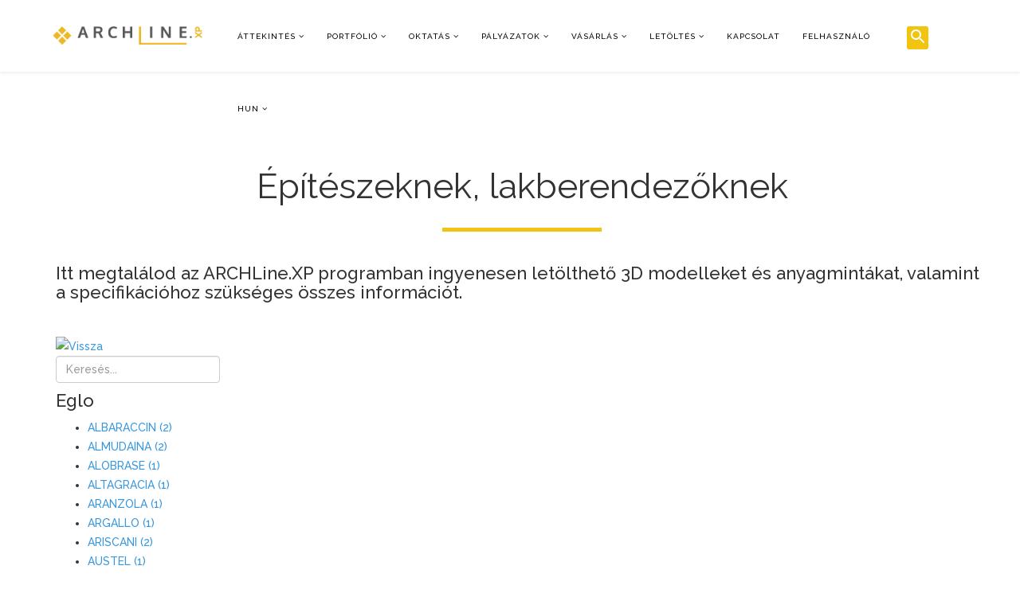

--- FILE ---
content_type: text/html; charset=utf-8
request_url: https://www.archline.hu/index.php?option=com_showroom&view=family&family=631&lang=hun
body_size: 19208
content:

<!DOCTYPE html>
<html prefix="og: http://ogp.me/ns#" xmlns="http://www.w3.org/1999/xhtml" xml:lang="hu-hu" lang="hu-hu" dir="ltr">

<head>
      <style>
      .speasyimagegallery-image-content {
        display: none;
      }

      @media only screen and (max-width: 900px) {
        .sigFreeContainer {
          width: 400px;
          height: auto;
        }

        .spaceUnder>td {
          width: 100%;
        }

        .resp-img {
          width: 300px !important;
          height: auto !important;
        }

        .cke-resize {
          height: auto !important;
        }

        .tooltiptext {
          width: 280px !important;
          margin-left: 0px !important;
        }

        .modal {
          height: 80% !important;
          margin-top: 10% !important;
        }

      }

      .tooltips {
        position: relative;
        display: inline-block;
      }

      #termsModal {
        z-index: 10000 !important;
      }

      .info-tooltip>.tooltiptext {
        background-color: #D1ECF1;
        color: #0C5460;
      }

      .tooltips .tooltiptext {
        visibility: hidden;
        width: 700px;
        border-radius: 6px;
        padding: 20px 1000px 10px 0px;
        position: absolute;
        z-index: 1;
        bottom: 150%;
        left: 0%;
        right: 50%;
        margin-left: -60px;
      }


      .tooltips:hover .tooltiptext {
        visibility: visible;
      }

      .modal-dialog {
        margin-top: 10% !important;
      }

      #unibox-suggest-box {
        display: none !important;
      }

      .input-group {
        position: relative;
        display: flex;
        flex-wrap: wrap;
        align-items: stretch;
        width: 100%;
      }

      .input-group>.form-control,
      .input-group>.custom-select,
      .input-group>.custom-file {
        position: relative;
        flex: 1 1 auto;
        margin-bottom: 0;
      }

      .btn-file {
        position: relative;
        overflow: hidden;
        vertical-align: middle;
      }

      .fileinput.input-group {
        display: flex;
        margin-bottom: 9px;
        flex-wrap: nowrap;
      }

      .fileinput.input-group>* {
        position: relative;
        z-index: 2;
      }

      .fileinput .form-control {
        padding: .375rem .75rem;
        display: inline-block;
        margin-bottom: 0px;
        vertical-align: middle;
        cursor: text;
      }

      .fileinput-filename {
        display: inline-block;
        overflow: hidden;
        vertical-align: middle;
      }

      .form-control .fileinput-filename {
        vertical-align: bottom;
      }

      .input-group>.form-control:not(:last-child),
      .input-group>.custom-select:not(:last-child) {
        border-top-right-radius: 0;
        border-bottom-right-radius: 0;
      }

      .fileinput.input-group>.btn-file {
        z-index: 1;
      }

      .fileinput-new {
        padding-right: 10px;
      }

      .fileinput-new.input-group .btn-file,
      .fileinput-new .input-group .btn-file {
        border-radius: 0 4px 4px 0;
      }

      .fileinput-new.input-group .btn-file,
      .fileinput-new .input-group .btn-file {
        border-radius: 0 .25rem .25rem 0;
      }

      .input-group-addon:not(:first-child) {
        border-left: 0;
      }

      .fileinput .input-group-addon {
        padding: .375rem .75rem;
        width: auto;
      }

      .fileinput-exists .fileinput-new,
      .fileinput-new .fileinput-exists {
        display: none;
      }

      .fileinput .btn {
        vertical-align: middle;
      }

      .fileinput .input-group-addon {
        padding: .375rem .75rem;
      }

      .btn:not(:disabled):not(.disabled) {
        cursor: pointer;
      }

      .fileinput.input-group>.btn-file {
        z-index: 1;
      }

      .fileinput-new.input-group .btn-file,
      .fileinput-new .input-group .btn-file {
        border-radius: 0 4px 4px 0;
      }

      .fileinput-new.input-group .btn-file,
      .fileinput-new .input-group .btn-file {
        border-radius: 0 .25rem .25rem 0;
      }

      .btn-file>input {
        position: absolute;
        top: 0;
        right: 0;
        width: 100%;
        height: 100%;
        margin: 0;
        font-size: 23px;
        cursor: pointer;
        filter: alpha(opacity=0);
        opacity: 0;
        direction: ltr;
      }
    </style>
  
  <script src="https://cdn.sitesearch360.com/v13/sitesearch360-v13.min.js" async></script>

  <meta http-equiv="X-UA-Compatible" content="IE=edge">
  <meta name="viewport" content="width=device-width, initial-scale=1">
    <!-- head -->
  <base href="https://www.archline.hu/index.php" />
	<meta http-equiv="content-type" content="text/html; charset=utf-8" />
	<meta name="generator" content="Joomla! - Open Source Content Management" />
	<title>www.archline.hu</title>
	<link href="/public/DIAMOND_YELLOW.png" rel="shortcut icon" type="image/vnd.microsoft.icon" />
	<link href="/plugins/editors/jckeditor/typography/typography2.php" rel="stylesheet" type="text/css" media="null" attribs="[]" />
	<link href="https://cdnjs.cloudflare.com/ajax/libs/simple-line-icons/2.4.1/css/simple-line-icons.min.css" rel="stylesheet" type="text/css" />
	<link href="/components/com_k2/css/k2.css?v=2.8.0" rel="stylesheet" type="text/css" />
	<link href="/components/com_showroom/assets/css/smoothTouchScroll.css" rel="stylesheet" type="text/css" />
	<link href="/components/com_showroom/assets/css/showroom.css" rel="stylesheet" type="text/css" />
	<link href="/media/modals/css/bootstrap.min.css" rel="stylesheet" type="text/css" />
	<link href="//fonts.googleapis.com/css?family=Raleway:100,200,300,regular,500,600,700,800,900&amp;subset=latin" rel="stylesheet" type="text/css" />
	<link href="/templates/shaper_helix3/css/bootstrap.min.css" rel="stylesheet" type="text/css" />
	<link href="/templates/shaper_helix3/css/font-awesome.min.css" rel="stylesheet" type="text/css" />
	<link href="/templates/shaper_helix3/css/legacy.css" rel="stylesheet" type="text/css" />
	<link href="/templates/shaper_helix3/css/template.css" rel="stylesheet" type="text/css" />
	<link href="/templates/shaper_helix3/css/presets/preset2.css" rel="stylesheet" type="text/css" class="preset" />
	<link href="/templates/shaper_helix3/css/custom.css" rel="stylesheet" type="text/css" />
	<link href="/templates/shaper_helix3/css/frontend-edit.css" rel="stylesheet" type="text/css" />
	<link href="https://www.archline.hu/components/com_jsn/assets/css/style.min.css?v=2.5.6" rel="stylesheet" type="text/css" />
	<link href="https://www.archline.hu/media/plg_system_youtuber/assets/fancybox/jquery.fancybox.min.css" rel="stylesheet" type="text/css" />
	<link href="https://fonts.googleapis.com/css?family=Roboto:400,400italic,500,500italic,700,700italic&subset=latin,cyrillic" rel="stylesheet" type="text/css" />
	<link href="https://www.archline.hu/media/plg_system_youtuber/assets/css/frontend.css" rel="stylesheet" type="text/css" />
	<style type="text/css">
body{font-family:Raleway, sans-serif; font-size:14px; font-weight:500; }h1{font-family:Raleway, sans-serif; font-size:36px; font-weight:500; }h2{font-family:Raleway, sans-serif; font-size:30px; font-weight:500; }h3{font-family:Raleway, sans-serif; font-size:26px; font-weight:500; }h4{font-family:Raleway, sans-serif; font-size:22px; font-weight:500; }h5{font-family:Raleway, sans-serif; font-size:18px; font-weight:500; }h6{font-family:Raleway, sans-serif; font-size:16px; font-weight:500; }p{font-family:Raleway, sans-serif; font-size:14px; font-weight:500; }span{font-family:Raleway, sans-serif; font-size:14px; font-weight:500; }ul{font-family:Raleway, sans-serif; font-size:14px; font-weight:500; }li{font-family:Raleway, sans-serif; font-size:14px; font-weight:500; }ol{font-family:Raleway, sans-serif; font-size:14px; font-weight:500; }div{font-family:Raleway, sans-serif; font-size:14px; font-weight:500; }td{font-family:Raleway, sans-serif; font-size:14px; font-weight:500; }h3 a { color: rgba(23, 23, 23, 1) !important; }
.sp-dropdown-sub:not(.not-hidden > .sp-dropdown-sub) { display: none !important; }
.sp-has-child>a:not(.sp-megamenu-parent > .sp-has-child>a, .not-hidden>a)::after { display: none !important; }

#sp-search-popup {
width: 80px !important;
margin-left: -1.5%;
margin-top: -1.3%;
}

#sp-logo {
    margin-left: 5%;
}

.live-head{ padding-bottom: 100px !important; }

.hover-zoom {
  transition: transform .6s;
}

.hover-padding {
   padding: 5px;
}

.hover-zoom:hover {
  -ms-transform: scale(1.1); /* IE 9 */
  -webkit-transform: scale(1.1); /* Safari 3-8 */
  transform: scale(1.1); 
}

.grayscale-hover {
   filter: gray;
  /* IE6-9 */
  -webkit-filter: grayscale(100%);
  /* Chrome 19+ & Safari 6+ */
  -webkit-transition: all .6s ease;
  /* Fade to color for Chrome and Safari */
  -webkit-backface-visibility: hidden;
  /* Fix for transition flickering */
}

.grayscale-hover:hover {
   filter: none;
  -webkit-filter: grayscale(0%);
}

.small-img > div > div > img {
   width: 120px;
}

.al-btn {
   width: 290px;
   /*border: 3px solid #333;*/
}

.t_nav:nth-child(2) {
   display: none;
}

#sp-footer {
   display: none;
}

.ct-text-block > a {
   color: #f0c317;
}

.ct-text-block > a:hover {
       text-decoration: none;
}

.sp-megamenu-parent .sp-dropdown li.sp-menu-item>a:hover {
    color: #000000;
    background-color: #F0C318 !important;
}

.sp-megamenu-parent >li.active>a, .sp-megamenu-parent >li:hover>a, .sp-megamenu-parent .sp-dropdown li.sp-menu-item.active>a, a:not(.elem-name, .btn, .active-link, .fa) {
    color: #F0C318;
}

.sp-megamenu-parent>li>a, .sp-megamenu-parent>li>span {
   color: #000;
}

.sp-megamenu-parent .sp-dropdown li.sp-menu-item.active>a:hover {
    color: #000000 !important;
}

.ss360-ac-bg, .ss360-ac-bg--focus:focus, .ss360-ac-bg--hover:focus, .ss360-ac-bg--hover:hover {
    background-color: #f1c40f !important;
}

.ss360-ac-b, .ss360-ac-b--focus:focus, .ss360-ac-b--hover:focus, .ss360-ac-b--hover:hover {
   border-color: #f1c40f !important;
}

.custom-al-btn {
    background-color: #F0C318;
    color: #000000 !important;
    font-size: 22px;
    padding: 8px 16px;
    border-radius: 0;
    cursor: pointer !important;
    font-weight: 500;
    display: block;
    width: 100%;
    text-align: center;
    border: 0;
}

.custom-al, .custom-al:hover {
   background-color: #F0C318;
   color: #000000 !important;
   font-size: 22px;
   padding: 8px 16px;
   border-radius: 0;
   font-weight: 500;
}

.custom-al-btn-disabled {
   opacity: .65;
   cursor: not-allowed !important;
}

#workshop-container {
   background-color: #ecf0f1;
   padding: 10px;
   #ecf0f1
}

#workshop-container .kattintos {
    cursor: pointer;
}

#workshop-container h3 {
    margin: 10px 0px 10px 0px;
}

#workshop-container hr {
  margin: 5px 0px 5px 0px;
  border: 0;
  border-top: 1px solid black;
}

.sppb-btn.focus, .sppb-btn:focus {
    box-shadow: none;
}

.fa:focus {
   color: black;
   outline: none;
}

input[type="search"]:focus {
   border-color: #F0C318;
}

.makeMeScrollable .active {
    border-top: solid 8px #F0C318;
    border-right: solid 10px #F0C318;
    border-bottom: solid 8px #F0C318;
    border-left: solid 10px #F0C318;
    background-color: #fff;
}

/* ------ login form begin ------*/
#form-login-submit > .btn {
     background-color: #F0C318;
    color: #000000 !important;
    font-size: 18px;
    padding: 8px 16px;
    border-radius: 0;
    cursor: pointer !important;
    font-weight: 500;
    text-align: center;
    border: 0;
   margin-bottom: 10px;
}

#form-login-submit > .btn-success > .icon-arrow-right {
   display: none;
}

#modlgn-username, #modlgn-passwd, .checkbox > label, .form-links > li > a {
   font-size: 18px;
}
/* ------ login form begin ------*/


/* ------ flipbook begin ------*/
.moduletable > .fbpj-container, .moduletable > .fbpj-container > canvas {
    width: 100vw !important;
    max-width: 100vw !important;
    margin-left: calc(50% - 50vw);
}
/* ------ flipbook begin ------*/#sp-footer-new{ background-image:url("/public/img/honapkepe/202309/Arch_ElvalasztoStrips_1920_730px_Footer_01.png");color:#ffffff; }
	</style>
	<script type="application/json" class="joomla-script-options new">{"csrf.token":"4ad053e04560932614b2504fe87862f9","system.paths":{"root":"","base":""},"rl_modals":{"class":"modal_link","defaults":{"opacity":"0.8","maxWidth":"95%","maxHeight":"80%","current":"{current} \/ {total}","previous":"previous","next":"next","close":"close","xhrError":"This content failed to load.","imgError":"This image failed to load."},"auto_correct_size":1,"auto_correct_size_delay":0}}</script>
	<script src="/media/system/js/core.js?bfa6e84875290bf9c351215fe127b220" type="text/javascript"></script>
	<script src="/media/jui/js/jquery.min.js?bfa6e84875290bf9c351215fe127b220" type="text/javascript"></script>
	<script src="/media/jui/js/jquery-noconflict.js?bfa6e84875290bf9c351215fe127b220" type="text/javascript"></script>
	<script src="/media/jui/js/jquery-migrate.min.js?bfa6e84875290bf9c351215fe127b220" type="text/javascript"></script>
	<script src="/media/k2/assets/js/k2.frontend.js?v=2.8.0&amp;sitepath=/" type="text/javascript"></script>
	<script src="/components/com_showroom/assets/js/jquery.kinetic-2.0.4.min.js" type="text/javascript"></script>
	<script src="/media/modals/js/jquery.touchSwipe.min.js" type="text/javascript"></script>
	<script src="/media/modals/js/jquery.colorbox-min.js" type="text/javascript"></script>
	<script src="/media/modals/js/script.min.js?v=9.13.0" type="text/javascript"></script>
	<script src="/templates/shaper_helix3/js/bootstrap.min.js" type="text/javascript"></script>
	<script src="/templates/shaper_helix3/js/jquery.sticky.js" type="text/javascript"></script>
	<script src="/templates/shaper_helix3/js/main.js" type="text/javascript"></script>
	<script src="/templates/shaper_helix3/js/frontend-edit.js" type="text/javascript"></script>
	<script src="https://www.archline.hu/media/plg_system_youtuber/assets/fancybox/jquery.fancybox.min.js" type="text/javascript"></script>
	<script src="https://www.archline.hu/media/plg_system_youtuber/assets/js/frontend.js" type="text/javascript"></script>
	<script type="text/javascript">

			$conv_ = jQuery;
			$conv_(document).ready(function() {
            $conv_("a[href^='http:']:not([href*='" + window.location.host + "']), a[href^='https:']:not([href*='" + window.location.host + "'])").each(function() {
            if($conv_(this).attr("target")!="_parent"){
                $conv_(this).attr("target", "_blank");
            }});
            
        });
var sp_preloader = '0';

var sp_gotop = '0';

var sp_offanimation = 'default';
jQuery(document).ready(function($){$("a[href$='?view=remind']").parent("li").remove();});
				window.mxYouTubeR = {ajax_url:"https://www.archline.hu/",lang:{"more":"Több","less":"Kevesebb"}};
			
	</script>

  <script async src="https://www.googletagmanager.com/gtag/js?id=UA-51323892-2"></script>
<script>
  window.dataLayer = window.dataLayer || [];
  function gtag(){dataLayer.push(arguments);}
  gtag('js', new Date());

  gtag('config', 'UA-51323892-2');
</script>

<link rel="stylesheet" href="https://cdnjs.cloudflare.com/ajax/libs/font-awesome/4.7.0/css/font-awesome.min.css">
</head>

<body class="site com-showroom view-family no-layout no-task hu-hu ltr  sticky-header layout-fluid off-canvas-menu-init">
  <div class="body-wrapper">
    <div class="body-innerwrapper">
      <header id="sp-header"><div class="row"><div id="sp-logo" class="col-xs-8 col-sm-2 col-md-2"><div class="sp-column "><div class="logo"><a href="/"><img class="sp-default-logo hidden-xs" src="/public/Logo_corner_up.png" alt="www.archline.hu"><img class="sp-retina-logo hidden-xs" src="/public/Logo_corner_up.png" alt="www.archline.hu" width="237" height="29"><img class="sp-default-logo visible-xs" src="/public/Logo_corner_up.png" alt="www.archline.hu"></a></div></div></div><div id="sp-menu" class="col-xs-2 col-sm-8 col-md-8"><div class="sp-column ">			<div class='sp-megamenu-wrapper'>
				<a id="offcanvas-toggler" class="visible-sm visible-xs" aria-label="Menu" href="#"><i class="fa fa-bars" aria-hidden="true" title="Menu"></i></a>
				<ul class="sp-megamenu-parent hidden-sm hidden-xs"><li class="sp-menu-item sp-has-child"><a  href="javascript:void(0);"  >Áttekintés</a><div class="sp-dropdown sp-dropdown-main sp-menu-right" style="width: 250px;"><div class="sp-dropdown-inner"><ul class="sp-dropdown-items"><li class="sp-menu-item"><a  href="/attekintes"  >Áttekintés</a></li><li class="sp-menu-item"><a  href="/attekintes/epiteszeti-elonyok"  >Építészeti előnyök</a></li><li class="sp-menu-item"><a  href="/attekintes/belsoepiteszeti-elonyok"  >Belsőépítészeti előnyök</a></li><li class="sp-menu-item"></li><li class="sp-menu-item"><a  href="/attekintes/fotorealisztikus-megjelenites"  >Beépített renderelő</a></li><li class="sp-menu-item"><a  href="/termekek/ai-render"  >AI Render</a></li><li class="sp-menu-item"><a  href="/termekek/d5-render-plugin"  >D5 Render plugin</a></li><li class="sp-menu-item"><a  href="/termekek/viewer-mobil-alkalmazas"  >Viewer mobil alkalmazás</a></li><li class="sp-menu-item"><a  href="/attekintes/ujdonsagok-2025"  >Újdonságok 2025</a></li><li class="sp-menu-item"></li><li class="sp-menu-item"></li></ul></div></div></li><li class="sp-menu-item sp-has-child"><a  href="#"  >Portfólió</a><div class="sp-dropdown sp-dropdown-main sp-menu-right" style="width: 250px;"><div class="sp-dropdown-inner"><ul class="sp-dropdown-items"><li class="sp-menu-item"><a  href="/blog/munkak-bemutatasa/"  >Blogok</a></li><li class="sp-menu-item"><a  href="/blog/szakmai-cikkek/"  >Szakmai cikkek</a></li><li class="sp-menu-item sp-has-child"><a  href="/termekek/archline-xp-professional/galeria"  >Galéria</a><div class="sp-dropdown sp-dropdown-sub sp-menu-right" style="width: 250px;"><div class="sp-dropdown-inner"><ul class="sp-dropdown-items"><li class="sp-menu-item"><a  href="/termekek/archline-xp-professional/galeria/epiteszeti-galeria"  >Építészeti galéria</a></li><li class="sp-menu-item"><a  href="/termekek/archline-xp-professional/galeria/belsoepiteszeti-galeria"  >Belsőépítészeti galéria</a></li><li class="sp-menu-item"><a  href="/blog/galeria/ai-render-galeria"  >AI Render Galéria</a></li></ul></div></div></li><li class="sp-menu-item"></li><li class="sp-menu-item"><a  href="/oktatas/dokumentaciok"  >Hasznos linkek</a></li><li class="sp-menu-item"><a  href="https://www.archline.hu/warehouse" rel="noopener noreferrer" target="_blank" >Bemutatóterem</a></li></ul></div></div></li><li class="sp-menu-item sp-has-child"><a  href="javascript:void(0);"  >Oktatás</a><div class="sp-dropdown sp-dropdown-main sp-menu-right" style="width: 250px;"><div class="sp-dropdown-inner"><ul class="sp-dropdown-items"><li class="sp-menu-item sp-has-child"><a  href="/oktatas/workshopok"  >Tanfolyamok - Oktató videók</a><div class="sp-dropdown sp-dropdown-sub sp-menu-right" style="width: 250px;"><div class="sp-dropdown-inner"><ul class="sp-dropdown-items"><li class="sp-menu-item"></li></ul></div></div></li><li class="sp-menu-item"><a  href="/oktatas/ferenczi-eva-tanfolyam"  >Ferenczi Éva Tanfolyam</a></li><li class="sp-menu-item sp-has-child"><a  href="/oktatas/harosi-krisztina-render-tanfolyam"  >Hárosi Krisztina Render Tanfolyamok</a><div class="sp-dropdown sp-dropdown-sub sp-menu-right" style="width: 250px;"><div class="sp-dropdown-inner"><ul class="sp-dropdown-items"><li class="sp-menu-item"><a  href="/oktatas/harosi-krisztina-render-tanfolyam/belter"  >Beltér</a></li><li class="sp-menu-item"><a  href="/oktatas/harosi-krisztina-render-tanfolyam/kulter"  >Kültér</a></li><li class="sp-menu-item"><a  href="/oktatas/harosi-krisztina-render-tanfolyam/photoshop"  >Photoshop</a></li><li class="sp-menu-item"><a  href="/oktatas/harosi-krisztina-render-tanfolyam/d5-render"  >D5 Render</a></li></ul></div></div></li><li class="sp-menu-item sp-has-child"><a  href="/oktatas/aranyi-klaudia-tanfolyamok"  >Aranyi Klaudia Tanfolyamok</a><div class="sp-dropdown sp-dropdown-sub sp-menu-right" style="width: 250px;"><div class="sp-dropdown-inner"><ul class="sp-dropdown-items"><li class="sp-menu-item"><a  href="/oktatas/aranyi-klaudia-tanfolyamok/aranyi-klaudia-kezdo-tanfolyam"  >Aranyi Klaudia - Kezdő tanfolyam</a></li><li class="sp-menu-item"><a  href="/oktatas/aranyi-klaudia-tanfolyamok/aranyi-klaudia-halado-tanfolyam"  >Aranyi Klaudia - Haladó tanfolyam</a></li><li class="sp-menu-item"></li><li class="sp-menu-item"><a  href="/oktatas/aranyi-klaudia-tanfolyamok/aranyi-klaudia-teto-es-lepcso-szerkesztes-tanfolyam"  >Aranyi Klaudia - Tető és lépcső szerkesztés tanfolyam</a></li></ul></div></div></li><li class="sp-menu-item sp-has-child"><a  href="/oktatas/vizsgák"  >Vizsgák</a><div class="sp-dropdown sp-dropdown-sub sp-menu-right" style="width: 250px;"><div class="sp-dropdown-inner"><ul class="sp-dropdown-items"><li class="sp-menu-item"><a  href="/oktatas/workshopok/esemenynaptar"  >Eseménynaptár</a></li><li class="sp-menu-item"><a  href="/oktatas/workshopok/alapfoku-vizsga"  >Alapfokú vizsga</a></li><li class="sp-menu-item"><a  href="/oktatas/workshopok/kozepfoku-vizsga"  >Középfokú vizsga</a></li><li class="sp-menu-item"><a  href="/oktatas/workshopok/alapfoku-tanfolyam"  >Alapfokú tanfolyam</a></li><li class="sp-menu-item"><a  href="/oktatas/workshopok/alapfoku-hallgatoi-vizsga"  >Alapfokú hallgatói vizsga</a></li><li class="sp-menu-item"><a  href="/oktatas/workshopok/kozepfoku-hallgatoi-vizsga"  >Középfokú hallgatói vizsga</a></li><li class="sp-menu-item"></li><li class="sp-menu-item"></li><li class="sp-menu-item"><a  href="/oktatas/workshopok/felsofoku-tanfolyam"  >Felsőfokú tanfolyam</a></li><li class="sp-menu-item"><a  href="/oktatas/workshopok/foliakezeles"  >Fóliakezelés</a></li><li class="sp-menu-item"><a  href="/oktatas/workshopok/tervezesi-fazisok"  >Tervezési fázisok</a></li><li class="sp-menu-item"><a  href="/oktatas/workshopok/felsofoku-vizsga"  >Felsőfokú vizsga</a></li><li class="sp-menu-item"><a  href="/oktatas/workshopok/nyilaszaro-keszitese"  >Nyílászáró készítése</a></li><li class="sp-menu-item"><a  href="/oktatas/workshopok/csapatmunka"  >Csapatmunka</a></li><li class="sp-menu-item"><a  href="/oktatas/workshopok/vilagitasi-terv"  >Világítási terv</a></li><li class="sp-menu-item"><a  href="/oktatas/workshopok/almennyezet"  >Álmennyezet</a></li><li class="sp-menu-item"><a  href="/oktatas/workshopok/fuggonyfalak-es-uzleti-portalok"  >Függönyfalak és üzleti portálok</a></li><li class="sp-menu-item"><a  href="/oktatas/workshopok/vazszerkezetes-falak"  >Vázszerkezetes falak</a></li><li class="sp-menu-item"><a  href="/oktatas/workshopok/epiteszeti-tanfolyam"  >Építészeti tanfolyam</a></li><li class="sp-menu-item"><a  href="/oktatas/workshopok/alapfoku-hallgatoi-vizsga-2"  >Alapfokú hallgatói vizsga - 2</a></li><li class="sp-menu-item"><a  href="/oktatas/workshopok/felsofoku-vizsga-oktatok-szamara"  >Felsőfokú vizsga oktatók számára</a></li><li class="sp-menu-item"><a  href="/oktatas/workshopok/alapfoku-hallgatoi-vizsga-3"  >Alapfokú hallgatói vizsga - 3</a></li><li class="sp-menu-item"><a  href="/oktatas/workshopok/kozepfoku-hallgatoi-vizsga-2"  >Középfokú hallgatói vizsga - 2</a></li><li class="sp-menu-item"><a  href="/oktatas/workshopok/alapfoku-hallgatoi-vizsga-4"  >Alapfokú hallgatói vizsga - 4</a></li><li class="sp-menu-item"><a  href="/oktatas/workshopok/alapfoku-hallgatoi-vizsga-5"  >Alapfokú hallgatói vizsga - 5</a></li><li class="sp-menu-item"><a  href="/oktatas/vizsgak/kozepfoku-hallgatoi-vizsga-3"  >Középfokú hallgatói vizsga - 3</a></li><li class="sp-menu-item"><a  href="/oktatas/vizsgak/kozepfoku-hallgatoi-vizsga-4"  >Középfokú hallgatói vizsga - 4</a></li></ul></div></div></li><li class="sp-menu-item"><a  href="https://help.archlinexp.com/hc/hu-hu"  >Online súgó - Tudásbázis</a></li><li class="sp-menu-item"><a  href="https://help.archlinexp.com/hc/hu-hu/articles/4403545748881-%C3%81ttekint%C3%A9s" rel="noopener noreferrer" target="_blank" >Gyakran ismételt kérdések</a></li><li class="sp-menu-item sp-has-child"><a  href="/oktatas/iskolak"  >Iskolák</a><div class="sp-dropdown sp-dropdown-sub sp-menu-right" style="width: 250px;"><div class="sp-dropdown-inner"><ul class="sp-dropdown-items"><li class="sp-menu-item"><a  href="/oktatas/iskolak/oktatoi-bonusz-vizsga"  >Oktatói BÓNUSZ vizsga</a></li></ul></div></div></li><li class="sp-menu-item"><a  href="/oktatas/termektamogatas"  >Terméktámogatás</a></li><li class="sp-menu-item"><a  href="https://help.archlinexp.com/hc/hu-hu/articles/360012845578-Rendszerk%C3%B6vetelm%C3%A9nyek"  >Rendszerkövetelmények </a></li></ul></div></div></li><li class="sp-menu-item sp-has-child"><a  href="#"  >Pályázatok</a><div class="sp-dropdown sp-dropdown-main sp-menu-right" style="width: 250px;"><div class="sp-dropdown-inner"><ul class="sp-dropdown-items"><li class="sp-menu-item"><a  href="/palyazatok/losz-ev-lakberendezoje-2025-palyazat"  >LOSZ Év Lakberendezője 2025 pályázat</a></li><li class="sp-menu-item"><a  href="/palyazatok/losz-ev-szobaja-2026-palyazat"  >LOSZ Év Szobája 2026 pályázat</a></li><li class="sp-menu-item"><a  href="/palyazatok/losz-ev-furdoszobaja-2026-palyazat"  >LOSZ Év Fürdőszobája 2026 pályázat</a></li><li class="sp-menu-item"></li><li class="sp-menu-item"><a  href="/palyazatok/az-ev-legjobb-vizsgamunkaja-2025-dijazottak"  >Az Év legjobb vizsgamunkája 2025</a></li><li class="sp-menu-item"><a  href="/palyazatok/rendering-palyazat-2025-dijazottak"  >Rendering pályázat 2025</a></li><li class="sp-menu-item"></li><li class="sp-menu-item"></li><li class="sp-menu-item"></li><li class="sp-menu-item"></li><li class="sp-menu-item"><a  href="/palyazatok/ev-kepe/"  >Év Képe</a></li><li class="sp-menu-item"><a  href="/palyazatok/blog-palyazati-felhivas"  >Blog pályázati felhívás</a></li><li class="sp-menu-item"></li><li class="sp-menu-item"></li><li class="sp-menu-item"></li><li class="sp-menu-item sp-has-child not-hidden"><a  href="javascript:void(0);"  >Archív</a><div class="sp-dropdown sp-dropdown-sub sp-menu-right" style="width: 250px;"><div class="sp-dropdown-inner"><ul class="sp-dropdown-items"><li class="sp-menu-item"><a  href="/palyazatok/ev-lakberendezoje-2024"  >LOSZ Év Lakberendezője 2024</a></li><li class="sp-menu-item"><a  href="/palyazatok/losz-ev-szobaja-2025-kulondijas"  >LOSZ Év Szobája 2025</a></li><li class="sp-menu-item"><a  href="/palyazatok/ev-furdoszobaja-2025-kulondij"  >LOSZ Év Fürdőszobája 2025</a></li><li class="sp-menu-item"><a  href="/palyazatok/rendering-palyazat-2024-dijazottak"  >Rendering pályázat 2024</a></li><li class="sp-menu-item"><a  href="/palyazatok/ev-szobaja-2024-kulondij"  >LOSZ Év Szobája 2024</a></li><li class="sp-menu-item"><a  href="/palyazatok/ev-furdoszobaja-2024-kulondij"  >LOSZ Év Fürdőszobája 2024</a></li><li class="sp-menu-item"><a  href="/palyazatok/losz-ev-lakberendezoje-2023-palyazat-kulondijas"  >LOSZ Év Lakberendezője 2023</a></li><li class="sp-menu-item sp-has-child"><a  href="/palyazatok/honap-kepe/"  >Hónap Képe</a><div class="sp-dropdown sp-dropdown-sub sp-menu-right" style="width: 250px;"><div class="sp-dropdown-inner"><ul class="sp-dropdown-items"><li class="sp-menu-item"></li></ul></div></div></li></ul></div></div></li><li class="sp-menu-item"></li></ul></div></div></li><li class="sp-menu-item sp-has-child"><a  href="javascript:void(0);"  >Vásárlás</a><div class="sp-dropdown sp-dropdown-main sp-menu-right" style="width: 250px;"><div class="sp-dropdown-inner"><ul class="sp-dropdown-items"><li class="sp-menu-item"><a  href="/vasarlas"  >Vásárlás</a></li><li class="sp-menu-item"><a  href="/vasarlas-3/frissites-karbantartas"  >Frissítés</a></li><li class="sp-menu-item"><a  href="/vasarlas/airender"  >AI Render kredit</a></li></ul></div></div></li><li class="sp-menu-item sp-has-child"><a  href="javascript:void(0);"  >Letöltés</a><div class="sp-dropdown sp-dropdown-main sp-menu-right" style="width: 250px;"><div class="sp-dropdown-inner"><ul class="sp-dropdown-items"><li class="sp-menu-item"><a  href="/letoltes/probaverzio"  >Próbaváltozat</a></li><li class="sp-menu-item sp-has-child"><a  href="/letoltes/letoltesikozpont"  >Letöltési központ</a><div class="sp-dropdown sp-dropdown-sub sp-menu-right" style="width: 250px;"><div class="sp-dropdown-inner"><ul class="sp-dropdown-items"><li class="sp-menu-item"><a  href="/letoltes/letoltesikozpont/letoltheto-projektek"  >Letölthető projektek </a></li><li class="sp-menu-item"></li></ul></div></div></li></ul></div></div></li><li class="sp-menu-item"><a  href="/kapcsolat"  >Kapcsolat</a></li><li class="sp-menu-item"><a  href="/felhasznalo"  >Felhasználó</a></li><li class="sp-menu-item"></li><li class="sp-menu-item sp-has-child"><a  href="javascript:void(0);"  >Hun</a><div class="sp-dropdown sp-dropdown-main sp-menu-right" style="width: 250px;"><div class="sp-dropdown-inner"><ul class="sp-dropdown-items"><li class="sp-menu-item"><a  href="https://www.archlinexp.com/"  >ENG</a></li><li class="sp-menu-item"><a  href="https://www.archlinexp.eu/"  >GER</a></li></ul></div></div></li><li class="sp-menu-item sp-has-child"><div class="sp-dropdown sp-dropdown-main sp-menu-right" style="width: 250px;"><div class="sp-dropdown-inner"><ul class="sp-dropdown-items"><li class="sp-menu-item"><a  href="/warehouse/felhasznalasi-feltetelek"  >Felhasználási feltételek</a></li></ul></div></div></li><li class="sp-menu-item"></li><li class="sp-menu-item"></li><li class="sp-menu-item sp-has-child"><div class="sp-dropdown sp-dropdown-main sp-menu-right" style="width: 250px;"><div class="sp-dropdown-inner"><ul class="sp-dropdown-items"><li class="sp-menu-item"><a  href="/jogi/cegismerteto"  >Cégismertető</a></li></ul></div></div></li><li class="sp-menu-item"></li><li class="sp-menu-item"></li></ul>			</div>
		</div></div><div id="sp-search-popup" class="col-sm-2 col-md-2 hidden-xs"><div class="sp-column "><div class="sp-module "><div class="sp-module-content">

<div class="custom"  >
	<script>
var ss360Config = {
      		/* Your site id */
      		siteId: 'www.archline.hu',
      		/* A CSS selector that points to your search  box */
      		searchBox: {selector: '.searchBox'},
            results: {
              caption: '#COUNT# találat a következőre: "#QUERY#"',
              moreResultsButton: 'Még több',
              noResultsText: 'Sajnos nem találtunk egyezést a lekérdezéshez.'
            }
   		};
jQuery(document).ready(function($){
    $('.search-popup').click(function(){
       $('.modal').modal('show');
    });
});
</script>
<style type="text/css">
.ss360-custom-search__searchbutton {
    border-top-left-radius: 3px;
    border-bottom-left-radius: 3px;
padding-left: 2px;
}</style>
<p class="min-size">
	<button aria-label="Search" class="ss360-custom-search__searchbutton ss360-ac-b ss360-n-button ss360-ac-bg ss360-acd-b--hover ss360-acd-bg--hover" data-target="#exampleModal" data-toggle="modal"><svg fill="#fefefe" height="24" viewbox="0 0 24 24" width="24" xmlns="http://www.w3.org/2000/svg"><path d="M15.5 14h-.79l-.28-.27C15.41 12.59 16 11.11 16 9.5 16 5.91 13.09 3 9.5 3S3 5.91 3 9.5 5.91 16 9.5 16c1.61 0 3.09-.59 4.23-1.57l.27.28v.79l5 4.99L20.49 19l-4.99-5zm-6 0C7.01 14 5 11.99 5 9.5S7.01 5 9.5 5 14 7.01 14 9.5 11.99 14 9.5 14z"></path></svg></button></p>
</div>
</div></div></div></div></div></header><section id="sp-page-title"><div class="row"><div id="sp-title" class="col-sm-12 col-md-12"><div class="sp-column "></div></div></div></section><section id="sp-main-body"><div class="container"><div class="row"><div id="sp-component" class="col-sm-12 col-md-12"><div class="sp-column "><div id="system-message-container">
	</div>
<div class="container">
  <div class="row">
          <p>
	<style type="text/css">
div.sppb-addon-title {
    margin: 0px 0px 30px 0px;
    text-transform: none;
    padding: 0px 0px 0px 0px;
font-size: 44px;
    line-height: 44px;
    font-weight: 400;
text-align: center;
}

#div_block-85-26 {
    margin: auto;
    background-color: #f0c317;
    padding-bottom: 0px;
    padding-top: 0px;
    max-height: 5px;
    height: 5px;
    min-height: 5px;
    margin-bottom: 15px;
width: 200px;
margin-bottom: 40px;
}	</style>
</p>
<div class="sppb-addon-title">
	&Eacute;p&iacute;t&eacute;szeknek, lakberendezőknek</div>
<div class="ct-div-block aos-init aos-animate" data-aos="fade-right" data-aos-delay="300" id="div_block-85-26">
	&nbsp;</div>
<p style="font-size: 22px;">
	Itt megtal&aacute;lod az ARCHLine.XP programban ingyenesen let&ouml;lthető 3D modelleket &eacute;s anyagmint&aacute;kat, valamint a specifik&aacute;ci&oacute;hoz sz&uuml;ks&eacute;ges &ouml;sszes inform&aacute;ci&oacute;t.</p>
<p style="font-size: 22px;">
	&nbsp;</p>
          
    <div class="showroom_search">
      <div class="showroom_back">
        <a href="/index.php?option=com_showroom&view=showroom&family=none&lang=hun" title="Vissza">
          <img src="/components/com_showroom/assets/images/back_1.png" alt="Vissza" title="Vissza" />
        </a>
      </div>

      <form name="showroom_search" id="showroom_search" method="post" action="index.php?option=com_showroom&view=search&lang=hun">
        <input type="text" name="showroom_keyword" id="showroom_keyword" placeholder="Keresés..." />
      </form>

      
    </div>
    <div class="showroom_clear"></div>

    <div class="family_menu">
      <h4>Eglo</h4>
      <ul>
                  <li>
                          <a href="/index.php?option=com_showroom&amp;view=family&amp;family=711&amp;lang=hun">
                ALBARACCIN (2)
              </a>
                      </li>
                  <li>
                          <a href="/index.php?option=com_showroom&amp;view=family&amp;family=928&amp;lang=hun">
                ALMUDAINA (2)
              </a>
                      </li>
                  <li>
                          <a href="/index.php?option=com_showroom&amp;view=family&amp;family=715&amp;lang=hun">
                ALOBRASE (1)
              </a>
                      </li>
                  <li>
                          <a href="/index.php?option=com_showroom&amp;view=family&amp;family=832&amp;lang=hun">
                ALTAGRACIA (1)
              </a>
                      </li>
                  <li>
                          <a href="/index.php?option=com_showroom&amp;view=family&amp;family=929&amp;lang=hun">
                ARANZOLA (1)
              </a>
                      </li>
                  <li>
                          <a href="/index.php?option=com_showroom&amp;view=family&amp;family=775&amp;lang=hun">
                ARGALLO (1)
              </a>
                      </li>
                  <li>
                          <a href="/index.php?option=com_showroom&amp;view=family&amp;family=716&amp;lang=hun">
                ARISCANI (2)
              </a>
                      </li>
                  <li>
                          <a href="/index.php?option=com_showroom&amp;view=family&amp;family=628&amp;lang=hun">
                AUSTEL (1)
              </a>
                      </li>
                  <li>
                          <a href="/index.php?option=com_showroom&amp;view=family&amp;family=789&amp;lang=hun">
                BALNARIO (2)
              </a>
                      </li>
                  <li>
                          <a href="/index.php?option=com_showroom&amp;view=family&amp;family=931&amp;lang=hun">
                BARBOTTO (2)
              </a>
                      </li>
                  <li>
                          <a href="/index.php?option=com_showroom&amp;view=family&amp;family=707&amp;lang=hun">
                BELESER (1)
              </a>
                      </li>
                  <li>
                          <a href="/index.php?option=com_showroom&amp;view=family&amp;family=839&amp;lang=hun">
                BOCADELLA 1 (2)
              </a>
                      </li>
                  <li>
                          <a href="/index.php?option=com_showroom&amp;view=family&amp;family=933&amp;lang=hun">
                BOLIVIA (1)
              </a>
                      </li>
                  <li>
                          <a href="/index.php?option=com_showroom&amp;view=family&amp;family=934&amp;lang=hun">
                BORDESLEY (1)
              </a>
                      </li>
                  <li>
                          <a href="/index.php?option=com_showroom&amp;view=family&amp;family=784&amp;lang=hun">
                BOYAL (2)
              </a>
                      </li>
                  <li>
                          <a href="/index.php?option=com_showroom&amp;view=family&amp;family=932&amp;lang=hun">
                BUCAMARANGA (1)
              </a>
                      </li>
                  <li>
                          <a href="/index.php?option=com_showroom&amp;view=family&amp;family=935&amp;lang=hun">
                CALLIERA (1)
              </a>
                      </li>
                  <li>
                          <a href="/index.php?option=com_showroom&amp;view=family&amp;family=936&amp;lang=hun">
                CALMANERA (1)
              </a>
                      </li>
                  <li>
                          <a href="/index.php?option=com_showroom&amp;view=family&amp;family=930&amp;lang=hun">
                CAMBULOS (1)
              </a>
                      </li>
                  <li>
                          <a href="/index.php?option=com_showroom&amp;view=family&amp;family=937&amp;lang=hun">
                CAMINIA (3)
              </a>
                      </li>
                  <li>
                          <a href="/index.php?option=com_showroom&amp;view=family&amp;family=938&amp;lang=hun">
                CAMPILO (1)
              </a>
                      </li>
                  <li>
                          <a href="/index.php?option=com_showroom&amp;view=family&amp;family=939&amp;lang=hun">
                CAPRAROLA (2)
              </a>
                      </li>
                  <li>
                          <a href="/index.php?option=com_showroom&amp;view=family&amp;family=940&amp;lang=hun">
                CARBONERAS (1)
              </a>
                      </li>
                  <li>
                          <a href="/index.php?option=com_showroom&amp;view=family&amp;family=713&amp;lang=hun">
                CASTRALVO (1)
              </a>
                      </li>
                  <li>
                          <a href="/index.php?option=com_showroom&amp;view=family&amp;family=941&amp;lang=hun">
                CENCIARA (1)
              </a>
                      </li>
                  <li>
                          <a href="/index.php?option=com_showroom&amp;view=family&amp;family=595&amp;lang=hun">
                CHARTERHOUSE (1)
              </a>
                      </li>
                  <li>
                          <a href="/index.php?option=com_showroom&amp;view=family&amp;family=942&amp;lang=hun">
                CIAMPINO (2)
              </a>
                      </li>
                  <li>
                          <a href="/index.php?option=com_showroom&amp;view=family&amp;family=943&amp;lang=hun">
                COLOMERA (3)
              </a>
                      </li>
                  <li>
                          <a href="/index.php?option=com_showroom&amp;view=family&amp;family=944&amp;lang=hun">
                COMPETA 1 (1)
              </a>
                      </li>
                  <li>
                          <a href="/index.php?option=com_showroom&amp;view=family&amp;family=651&amp;lang=hun">
                CONCESSA 1 (2)
              </a>
                      </li>
                  <li>
                          <a href="/index.php?option=com_showroom&amp;view=family&amp;family=945&amp;lang=hun">
                CONESA (1)
              </a>
                      </li>
                  <li>
                          <a href="/index.php?option=com_showroom&amp;view=family&amp;family=824&amp;lang=hun">
                COPILLOS (5)
              </a>
                      </li>
                  <li>
                          <a href="/index.php?option=com_showroom&amp;view=family&amp;family=826&amp;lang=hun">
                CORDOBA (1)
              </a>
                      </li>
                  <li>
                          <a href="/index.php?option=com_showroom&amp;view=family&amp;family=946&amp;lang=hun">
                CORTADERAS (1)
              </a>
                      </li>
                  <li>
                          <a href="/index.php?option=com_showroom&amp;view=family&amp;family=947&amp;lang=hun">
                CORTENOVA (1)
              </a>
                      </li>
                  <li>
                          <a href="/index.php?option=com_showroom&amp;view=family&amp;family=948&amp;lang=hun">
                COSSANO 3 (1)
              </a>
                      </li>
                  <li>
                          <a href="/index.php?option=com_showroom&amp;view=family&amp;family=648&amp;lang=hun">
                COVALEDA (1)
              </a>
                      </li>
                  <li>
                          <a href="/index.php?option=com_showroom&amp;view=family&amp;family=835&amp;lang=hun">
                CREMELLA (3)
              </a>
                      </li>
                  <li>
                          <a href="/index.php?option=com_showroom&amp;view=family&amp;family=949&amp;lang=hun">
                EDALE (1)
              </a>
                      </li>
                  <li>
                          <a href="/index.php?option=com_showroom&amp;view=family&amp;family=991&amp;lang=hun">
                ENCINITOS (1)
              </a>
                      </li>
                  <li>
                          <a href="/index.php?option=com_showroom&amp;view=family&amp;family=951&amp;lang=hun">
                ERMUA (1)
              </a>
                      </li>
                  <li>
                          <a href="/index.php?option=com_showroom&amp;view=family&amp;family=837&amp;lang=hun">
                ESCANDIDOS (1)
              </a>
                      </li>
                  <li>
                          <a href="/index.php?option=com_showroom&amp;view=family&amp;family=952&amp;lang=hun">
                ESTEPERRA (1)
              </a>
                      </li>
                  <li>
                          <a href="/index.php?option=com_showroom&amp;view=family&amp;family=953&amp;lang=hun">
                FATTORIA (1)
              </a>
                      </li>
                  <li>
                          <a href="/index.php?option=com_showroom&amp;view=family&amp;family=954&amp;lang=hun">
                FEBRES (3)
              </a>
                      </li>
                  <li>
                          <a href="/index.php?option=com_showroom&amp;view=family&amp;family=828&amp;lang=hun">
                FEMBARD (1)
              </a>
                      </li>
                  <li>
                          <a href="/index.php?option=com_showroom&amp;view=family&amp;family=956&amp;lang=hun">
                FENIGLIA (1)
              </a>
                      </li>
                  <li>
                          <a href="/index.php?option=com_showroom&amp;view=family&amp;family=643&amp;lang=hun">
                FERREROS (3)
              </a>
                      </li>
                  <li>
                          <a href="/index.php?option=com_showroom&amp;view=family&amp;family=955&amp;lang=hun">
                FILAGO (2)
              </a>
                      </li>
                  <li>
                          <a href="/index.php?option=com_showroom&amp;view=family&amp;family=957&amp;lang=hun">
                FONDACHELLI (1)
              </a>
                      </li>
                  <li>
                          <a href="/index.php?option=com_showroom&amp;view=family&amp;family=560&amp;lang=hun">
                Fradelo (5)
              </a>
                      </li>
                  <li>
                          <a href="/index.php?option=com_showroom&amp;view=family&amp;family=569&amp;lang=hun">
                Frania (4)
              </a>
                      </li>
                  <li>
                          <a href="/index.php?option=com_showroom&amp;view=family&amp;family=958&amp;lang=hun">
                GATUELA 1 (1)
              </a>
                      </li>
                  <li>
                          <a href="/index.php?option=com_showroom&amp;view=family&amp;family=959&amp;lang=hun">
                GAZZOLA (1)
              </a>
                      </li>
                  <li>
                          <a href="/index.php?option=com_showroom&amp;view=family&amp;family=960&amp;lang=hun">
                GIANELLA (1)
              </a>
                      </li>
                  <li>
                          <a href="/index.php?option=com_showroom&amp;view=family&amp;family=572&amp;lang=hun">
                Giron (2)
              </a>
                      </li>
                  <li>
                          <a href="/index.php?option=com_showroom&amp;view=family&amp;family=573&amp;lang=hun">
                Giron-S (2)
              </a>
                      </li>
                  <li>
                          <a href="/index.php?option=com_showroom&amp;view=family&amp;family=552&amp;lang=hun">
                Gita (1)
              </a>
                      </li>
                  <li>
                          <a href="/index.php?option=com_showroom&amp;view=family&amp;family=961&amp;lang=hun">
                GOROSIBA 1 (1)
              </a>
                      </li>
                  <li>
                          <a href="/index.php?option=com_showroom&amp;view=family&amp;family=795&amp;lang=hun">
                GRADOLI (1)
              </a>
                      </li>
                  <li>
                          <a href="/index.php?option=com_showroom&amp;view=family&amp;family=825&amp;lang=hun">
                GURARE (1)
              </a>
                      </li>
                  <li>
                          <a href="/index.php?option=com_showroom&amp;view=family&amp;family=962&amp;lang=hun">
                HETTONLE (1)
              </a>
                      </li>
                  <li>
                          <a href="/index.php?option=com_showroom&amp;view=family&amp;family=684&amp;lang=hun">
                HORNWOOD (2)
              </a>
                      </li>
                  <li>
                          <a href="/index.php?option=com_showroom&amp;view=family&amp;family=831&amp;lang=hun">
                ISIDRO (1)
              </a>
                      </li>
                  <li>
                          <a href="/index.php?option=com_showroom&amp;view=family&amp;family=588&amp;lang=hun">
                LASANA (2)
              </a>
                      </li>
                  <li>
                          <a href="/index.php?option=com_showroom&amp;view=family&amp;family=638&amp;lang=hun">
                LASANA 1 (2)
              </a>
                      </li>
                  <li>
                          <a href="/index.php?option=com_showroom&amp;view=family&amp;family=617&amp;lang=hun">
                LASANA 2 (4)
              </a>
                      </li>
                  <li>
                          <a href="/index.php?option=com_showroom&amp;view=family&amp;family=963&amp;lang=hun">
                LAVISTER (1)
              </a>
                      </li>
                  <li>
                          <a href="/index.php?option=com_showroom&amp;view=family&amp;family=559&amp;lang=hun">
                Led Carpi (1)
              </a>
                      </li>
                  <li>
                          <a href="/index.php?option=com_showroom&amp;view=family&amp;family=772&amp;lang=hun">
                LEMORIETA (1)
              </a>
                      </li>
                  <li>
                          <a href="/index.php?option=com_showroom&amp;view=family&amp;family=964&amp;lang=hun">
                LIBERTAD 1 (1)
              </a>
                      </li>
                  <li>
                          <a href="/index.php?option=com_showroom&amp;view=family&amp;family=565&amp;lang=hun">
                Lipari (1)
              </a>
                      </li>
                  <li>
                          <a href="/index.php?option=com_showroom&amp;view=family&amp;family=597&amp;lang=hun">
                LITTLETON (4)
              </a>
                      </li>
                  <li>
                          <a href="/index.php?option=com_showroom&amp;view=family&amp;family=630&amp;lang=hun">
                LONCINO 1 (2)
              </a>
                      </li>
                  <li>
                          <a href="/index.php?option=com_showroom&amp;view=family&amp;family=687&amp;lang=hun">
                LUBENHAM (3)
              </a>
                      </li>
                  <li>
                          <a href="/index.php?option=com_showroom&amp;view=family&amp;family=965&amp;lang=hun">
                LYDNEY (1)
              </a>
                      </li>
                  <li>
                          <a href="/index.php?option=com_showroom&amp;view=family&amp;family=836&amp;lang=hun">
                MANTUNALLE (1)
              </a>
                      </li>
                  <li>
                          <a href="/index.php?option=com_showroom&amp;view=family&amp;family=966&amp;lang=hun">
                MANZANARES (1)
              </a>
                      </li>
                  <li>
                          <a href="/index.php?option=com_showroom&amp;view=family&amp;family=840&amp;lang=hun">
                MARAGALL (1)
              </a>
                      </li>
                  <li>
                          <a href="/index.php?option=com_showroom&amp;view=family&amp;family=830&amp;lang=hun">
                MARASALES (1)
              </a>
                      </li>
                  <li>
                          <a href="/index.php?option=com_showroom&amp;view=family&amp;family=967&amp;lang=hun">
                MARBELLA (3)
              </a>
                      </li>
                  <li>
                          <a href="/index.php?option=com_showroom&amp;view=family&amp;family=968&amp;lang=hun">
                MARFORD (1)
              </a>
                      </li>
                  <li>
                          <a href="/index.php?option=com_showroom&amp;view=family&amp;family=969&amp;lang=hun">
                MARINELLO 1 (1)
              </a>
                      </li>
                  <li>
                          <a href="/index.php?option=com_showroom&amp;view=family&amp;family=541&amp;lang=hun">
                Maserlo (17)
              </a>
                      </li>
                  <li>
                          <a href="/index.php?option=com_showroom&amp;view=family&amp;family=792&amp;lang=hun">
                MASERLO 1 (1)
              </a>
                      </li>
                  <li>
                          <a href="/index.php?option=com_showroom&amp;view=family&amp;family=970&amp;lang=hun">
                MASERLO 2 (1)
              </a>
                      </li>
                  <li>
                          <a href="/index.php?option=com_showroom&amp;view=family&amp;family=807&amp;lang=hun">
                MEZZANA (1)
              </a>
                      </li>
                  <li>
                          <a href="/index.php?option=com_showroom&amp;view=family&amp;family=634&amp;lang=hun">
                MOGANO 1 (2)
              </a>
                      </li>
                  <li>
                          <a href="/index.php?option=com_showroom&amp;view=family&amp;family=971&amp;lang=hun">
                MOGANO 3 (1)
              </a>
                      </li>
                  <li>
                          <a href="/index.php?option=com_showroom&amp;view=family&amp;family=972&amp;lang=hun">
                MOHARRAS (1)
              </a>
                      </li>
                  <li>
                          <a href="/index.php?option=com_showroom&amp;view=family&amp;family=973&amp;lang=hun">
                MONIROTE (1)
              </a>
                      </li>
                  <li>
                          <a href="/index.php?option=com_showroom&amp;view=family&amp;family=974&amp;lang=hun">
                MONTEFINO (1)
              </a>
                      </li>
                  <li>
                          <a href="/index.php?option=com_showroom&amp;view=family&amp;family=975&amp;lang=hun">
                NADINA (1)
              </a>
                      </li>
                  <li>
                          <a href="/index.php?option=com_showroom&amp;view=family&amp;family=817&amp;lang=hun">
                NARICES (4)
              </a>
                      </li>
                  <li>
                          <a href="/index.php?option=com_showroom&amp;view=family&amp;family=639&amp;lang=hun">
                NUVANO (2)
              </a>
                      </li>
                  <li>
                          <a href="/index.php?option=com_showroom&amp;view=family&amp;family=636&amp;lang=hun">
                OBREGON (2)
              </a>
                      </li>
                  <li>
                          <a href="/index.php?option=com_showroom&amp;view=family&amp;family=976&amp;lang=hun">
                OILELLA (1)
              </a>
                      </li>
                  <li>
                          <a href="/index.php?option=com_showroom&amp;view=family&amp;family=977&amp;lang=hun">
                ONEDA (1)
              </a>
                      </li>
                  <li>
                          <a href="/index.php?option=com_showroom&amp;view=family&amp;family=978&amp;lang=hun">
                OPTICA (2)
              </a>
                      </li>
                  <li>
                          <a href="/index.php?option=com_showroom&amp;view=family&amp;family=979&amp;lang=hun">
                PALOMARO (1)
              </a>
                      </li>
                  <li>
                          <a href="/index.php?option=com_showroom&amp;view=family&amp;family=562&amp;lang=hun">
                Pandella (3)
              </a>
                      </li>
                  <li>
                          <a href="/index.php?option=com_showroom&amp;view=family&amp;family=980&amp;lang=hun">
                PARRUTA (1)
              </a>
                      </li>
                  <li>
                          <a href="/index.php?option=com_showroom&amp;view=family&amp;family=644&amp;lang=hun">
                PASTERI (4)
              </a>
                      </li>
                  <li>
                          <a href="/index.php?option=com_showroom&amp;view=family&amp;family=660&amp;lang=hun">
                PASTORE (2)
              </a>
                      </li>
                  <li>
                          <a href="/index.php?option=com_showroom&amp;view=family&amp;family=567&amp;lang=hun">
                Penaforte (1)
              </a>
                      </li>
                  <li>
                          <a href="/index.php?option=com_showroom&amp;view=family&amp;family=773&amp;lang=hun">
                PERPIGO (1)
              </a>
                      </li>
                  <li>
                          <a href="/index.php?option=com_showroom&amp;view=family&amp;family=592&amp;lang=hun">
                PIANOPOLI (2)
              </a>
                      </li>
                  <li>
                          <a href="/index.php?option=com_showroom&amp;view=family&amp;family=605&amp;lang=hun">
                PINTO (1)
              </a>
                      </li>
                  <li>
                          <a href="/index.php?option=com_showroom&amp;view=family&amp;family=981&amp;lang=hun">
                PODERE (1)
              </a>
                      </li>
                  <li>
                          <a href="/index.php?option=com_showroom&amp;view=family&amp;family=785&amp;lang=hun">
                POMPEYA (1)
              </a>
                      </li>
                  <li>
                          <a href="/index.php?option=com_showroom&amp;view=family&amp;family=596&amp;lang=hun">
                PRIDDY (3)
              </a>
                      </li>
                  <li>
                          <a href="/index.php?option=com_showroom&amp;view=family&amp;family=770&amp;lang=hun">
                PRIORAT (1)
              </a>
                      </li>
                  <li>
                          <a href="/index.php?option=com_showroom&amp;view=family&amp;family=806&amp;lang=hun">
                RAMON (1)
              </a>
                      </li>
                  <li>
                          <a href="/index.php?option=com_showroom&amp;view=family&amp;family=686&amp;lang=hun">
                RAMPSIDE (2)
              </a>
                      </li>
                  <li>
                          <a href="/index.php?option=com_showroom&amp;view=family&amp;family=629&amp;lang=hun">
                RAZONI (4)
              </a>
                      </li>
                  <li>
                          <span class="active">ROCAMAR (4)</span>
                      </li>
                  <li>
                          <a href="/index.php?option=com_showroom&amp;view=family&amp;family=796&amp;lang=hun">
                ROCCAFORTE (2)
              </a>
                      </li>
                  <li>
                          <a href="/index.php?option=com_showroom&amp;view=family&amp;family=787&amp;lang=hun">
                ROLIMARE (1)
              </a>
                      </li>
                  <li>
                          <a href="/index.php?option=com_showroom&amp;view=family&amp;family=646&amp;lang=hun">
                ROMAO (2)
              </a>
                      </li>
                  <li>
                          <a href="/index.php?option=com_showroom&amp;view=family&amp;family=587&amp;lang=hun">
                RONCADE (3)
              </a>
                      </li>
                  <li>
                          <a href="/index.php?option=com_showroom&amp;view=family&amp;family=604&amp;lang=hun">
                RONDO (3)
              </a>
                      </li>
                  <li>
                          <a href="/index.php?option=com_showroom&amp;view=family&amp;family=982&amp;lang=hun">
                RUOTALE (1)
              </a>
                      </li>
                  <li>
                          <a href="/index.php?option=com_showroom&amp;view=family&amp;family=568&amp;lang=hun">
                Saganto (3)
              </a>
                      </li>
                  <li>
                          <a href="/index.php?option=com_showroom&amp;view=family&amp;family=627&amp;lang=hun">
                SAGANTO 1 (1)
              </a>
                      </li>
                  <li>
                          <a href="/index.php?option=com_showroom&amp;view=family&amp;family=983&amp;lang=hun">
                SEGEZIA (1)
              </a>
                      </li>
                  <li>
                          <a href="/index.php?option=com_showroom&amp;view=family&amp;family=618&amp;lang=hun">
                SELVINA (1)
              </a>
                      </li>
                  <li>
                          <a href="/index.php?option=com_showroom&amp;view=family&amp;family=984&amp;lang=hun">
                SENDERO (2)
              </a>
                      </li>
                  <li>
                          <a href="/index.php?option=com_showroom&amp;view=family&amp;family=574&amp;lang=hun">
                Sileras (1)
              </a>
                      </li>
                  <li>
                          <a href="/index.php?option=com_showroom&amp;view=family&amp;family=776&amp;lang=hun">
                SKOURA (1)
              </a>
                      </li>
                  <li>
                          <a href="/index.php?option=com_showroom&amp;view=family&amp;family=778&amp;lang=hun">
                STRAITON (2)
              </a>
                      </li>
                  <li>
                          <a href="/index.php?option=com_showroom&amp;view=family&amp;family=550&amp;lang=hun">
                Tabiano (3)
              </a>
                      </li>
                  <li>
                          <a href="/index.php?option=com_showroom&amp;view=family&amp;family=985&amp;lang=hun">
                TABLEY (1)
              </a>
                      </li>
                  <li>
                          <a href="/index.php?option=com_showroom&amp;view=family&amp;family=556&amp;lang=hun">
                Tamara (3)
              </a>
                      </li>
                  <li>
                          <a href="/index.php?option=com_showroom&amp;view=family&amp;family=823&amp;lang=hun">
                TAMARESCO (1)
              </a>
                      </li>
                  <li>
                          <a href="/index.php?option=com_showroom&amp;view=family&amp;family=819&amp;lang=hun">
                TAMURIA (1)
              </a>
                      </li>
                  <li>
                          <a href="/index.php?option=com_showroom&amp;view=family&amp;family=782&amp;lang=hun">
                TARBES (1)
              </a>
                      </li>
                  <li>
                          <a href="/index.php?option=com_showroom&amp;view=family&amp;family=613&amp;lang=hun">
                TAREGA (1)
              </a>
                      </li>
                  <li>
                          <a href="/index.php?option=com_showroom&amp;view=family&amp;family=986&amp;lang=hun">
                TOCINA (1)
              </a>
                      </li>
                  <li>
                          <a href="/index.php?option=com_showroom&amp;view=family&amp;family=798&amp;lang=hun">
                TONARELLA (1)
              </a>
                      </li>
                  <li>
                          <a href="/index.php?option=com_showroom&amp;view=family&amp;family=809&amp;lang=hun">
                TONERIA (1)
              </a>
                      </li>
                  <li>
                          <a href="/index.php?option=com_showroom&amp;view=family&amp;family=551&amp;lang=hun">
                Torretta (1)
              </a>
                      </li>
                  <li>
                          <a href="/index.php?option=com_showroom&amp;view=family&amp;family=590&amp;lang=hun">
                TOWNSHEND (4)
              </a>
                      </li>
                  <li>
                          <a href="/index.php?option=com_showroom&amp;view=family&amp;family=987&amp;lang=hun">
                TROY 3 (1)
              </a>
                      </li>
                  <li>
                          <a href="/index.php?option=com_showroom&amp;view=family&amp;family=563&amp;lang=hun">
                Vadumi (2)
              </a>
                      </li>
                  <li>
                          <a href="/index.php?option=com_showroom&amp;view=family&amp;family=988&amp;lang=hun">
                VALDIOLA (1)
              </a>
                      </li>
                  <li>
                          <a href="/index.php?option=com_showroom&amp;view=family&amp;family=989&amp;lang=hun">
                VALLEROSA (1)
              </a>
                      </li>
                  <li>
                          <a href="/index.php?option=com_showroom&amp;view=family&amp;family=620&amp;lang=hun">
                VALMORA (2)
              </a>
                      </li>
                  <li>
                          <a href="/index.php?option=com_showroom&amp;view=family&amp;family=990&amp;lang=hun">
                VENEZUELA (1)
              </a>
                      </li>
                  <li>
                          <a href="/index.php?option=com_showroom&amp;view=family&amp;family=783&amp;lang=hun">
                VERNHAM (2)
              </a>
                      </li>
                  <li>
                          <a href="/index.php?option=com_showroom&amp;view=family&amp;family=623&amp;lang=hun">
                VISERBELLA (5)
              </a>
                      </li>
                  <li>
                          <a href="/index.php?option=com_showroom&amp;view=family&amp;family=555&amp;lang=hun">
                Wasao (1)
              </a>
                      </li>
                  <li>
                          <a href="/index.php?option=com_showroom&amp;view=family&amp;family=815&amp;lang=hun">
                ZINACUA (2)
              </a>
                      </li>
              </ul>
    </div>

    <div class="family_container">
              <div class="paddingBottom10">
          <div id="product_7216" class="contentBox inactive">
            <div class="image">
              <a href="/index.php?option=com_showroom&view=product&product=7216&lang=hun">
                <img src="/public/img/collection/eglo/7216/zz_thumb.jpg" alt="Függeszték EGLO ROCAMAR 94589" title="Függeszték EGLO ROCAMAR 94589" />
                <div class="description"><span class="description_description">Függeszték EGLO RO...</span></div>
              </a>

              
                
                                  <span class="description_download dd_pos1">
                    <a href="/public/collection/eglo/7216/CD252DAA-3606-4B42-9D23-FC73AD83CB4E.oli?download=1&type=lamps&bigimage=cHVibGljL2ltZy9jb2xsZWN0aW9uL2VnbG8vNzIxNi96el9iaWcuanBn&brandcategory=RWdsb1xST0NBTUFS&objectname=RsO8Z2dlc3p0w6lrIEVHTE8gUk9DQU1BUiA5NDU4OQ==" class="letoltlink" rel="7216">
                      <img src="/components/com_showroom/assets/images/icon-download.png" alt="Letöltés" title="Letöltés" />
                    </a>
                  </span>
                
                          </div>

          </div>
        </div>
              <div class="paddingBottom10">
          <div id="product_7226" class="contentBox inactive">
            <div class="image">
              <a href="/index.php?option=com_showroom&view=product&product=7226&lang=hun">
                <img src="/public/img/collection/eglo/7226/zz_thumb.jpg" alt="Függeszték EGLO ROCAMAR 94591" title="Függeszték EGLO ROCAMAR 94591" />
                <div class="description"><span class="description_description">Függeszték EGLO RO...</span></div>
              </a>

              
                
                                  <span class="description_download dd_pos1">
                    <a href="/public/collection/eglo/7226/0183E97C-44FA-4323-8A3C-4B3016CD174C.oli?download=1&type=lamps&bigimage=cHVibGljL2ltZy9jb2xsZWN0aW9uL2VnbG8vNzIyNi96el9iaWcuanBn&brandcategory=RWdsb1xST0NBTUFS&objectname=RsO8Z2dlc3p0w6lrIEVHTE8gUk9DQU1BUiA5NDU5MQ==" class="letoltlink" rel="7226">
                      <img src="/components/com_showroom/assets/images/icon-download.png" alt="Letöltés" title="Letöltés" />
                    </a>
                  </span>
                
                          </div>

          </div>
        </div>
              <div class="paddingBottom10">
          <div id="product_7227" class="contentBox inactive">
            <div class="image">
              <a href="/index.php?option=com_showroom&view=product&product=7227&lang=hun">
                <img src="/public/img/collection/eglo/7227/zz_thumb.jpg" alt="Függeszték EGLO ROCAMAR 94592" title="Függeszték EGLO ROCAMAR 94592" />
                <div class="description"><span class="description_description">Függeszték EGLO RO...</span></div>
              </a>

              
                
                                  <span class="description_download dd_pos1">
                    <a href="/public/collection/eglo/7227/E3537A79-0C6E-400E-BEF7-7ED666416748.oli?download=1&type=lamps&bigimage=cHVibGljL2ltZy9jb2xsZWN0aW9uL2VnbG8vNzIyNy96el9iaWcuanBn&brandcategory=RWdsb1xST0NBTUFS&objectname=RsO8Z2dlc3p0w6lrIEVHTE8gUk9DQU1BUiA5NDU5Mg==" class="letoltlink" rel="7227">
                      <img src="/components/com_showroom/assets/images/icon-download.png" alt="Letöltés" title="Letöltés" />
                    </a>
                  </span>
                
                          </div>

          </div>
        </div>
              <div class="paddingBottom10">
          <div id="product_7228" class="contentBox inactive">
            <div class="image">
              <a href="/index.php?option=com_showroom&view=product&product=7228&lang=hun">
                <img src="/public/img/collection/eglo/7228/zz_thumb.jpg" alt="Függeszték EGLO ROCAMAR 94593" title="Függeszték EGLO ROCAMAR 94593" />
                <div class="description"><span class="description_description">Függeszték EGLO RO...</span></div>
              </a>

              
                
                                  <span class="description_download dd_pos1">
                    <a href="/public/collection/eglo/7228/04E39FCF-7792-4837-82C5-83158B4E9709.oli?download=1&type=lamps&bigimage=cHVibGljL2ltZy9jb2xsZWN0aW9uL2VnbG8vNzIyOC96el9iaWcuanBn&brandcategory=RWdsb1xST0NBTUFS&objectname=RsO8Z2dlc3p0w6lrIEVHTE8gUk9DQU1BUiA5NDU5Mw==" class="letoltlink" rel="7228">
                      <img src="/components/com_showroom/assets/images/icon-download.png" alt="Letöltés" title="Letöltés" />
                    </a>
                  </span>
                
                          </div>

          </div>
        </div>
          </div>
  </div>
</div>

  <div class="container">
    <div class="row">&nbsp;</div>
  </div></div></div></div></div></section><section id="sp-footer-new"><div class="container"><div class="row"><div id="sp-footer1" class="col-sm-12 col-md-12"><div class="sp-column "></div></div></div></div></section>    </div> <!-- /.body-innerwrapper -->
  </div> <!-- /.body-innerwrapper -->

      <!-- Off Canvas Menu -->
    <div class="offcanvas-menu">
      <a href="#" class="close-offcanvas" aria-label="Close"><i class="fa fa-remove" aria-hidden="true" title="Close Menu"></i></a>
      <div class="offcanvas-inner">
                  <div class="sp-module  t_nav"><div class="sp-module-content"><ul class="nav menu">
<li class="item-571  deeper parent">	<a class="nav-header ">Áttekintés</a>
<span class="offcanvas-menu-toggler collapsed" data-toggle="collapse" data-target="#collapse-menu-571"><i class="open-icon fa fa-angle-down"></i><i class="close-icon fa fa-angle-up"></i></span><ul class="collapse" id="collapse-menu-571"><li class="item-742"><a href="/attekintes" > Áttekintés</a></li><li class="item-740"><a href="/attekintes/epiteszeti-elonyok" > Építészeti előnyök</a></li><li class="item-741"><a href="/attekintes/belsoepiteszeti-elonyok" > Belsőépítészeti előnyök</a></li><li class="item-744"><a href="/attekintes/fotorealisztikus-megjelenites" > Beépített renderelő</a></li><li class="item-787"><a href="/termekek/ai-render" > AI Render</a></li><li class="item-793"><a href="/termekek/d5-render-plugin" > D5 Render plugin</a></li><li class="item-781"><a href="/termekek/viewer-mobil-alkalmazas" > Viewer mobil alkalmazás</a></li><li class="item-770"><a href="/attekintes/ujdonsagok-2025" > Újdonságok 2025</a></li></ul></li><li class="item-196  deeper parent">		<a  href="#"  > Portfólió</a><span class="offcanvas-menu-toggler collapsed" data-toggle="collapse" data-target="#collapse-menu-196"><i class="open-icon fa fa-angle-down"></i><i class="close-icon fa fa-angle-up"></i></span><ul class="collapse" id="collapse-menu-196"><li class="item-366"><a href="/blog/munkak-bemutatasa/" > Blogok</a></li><li class="item-367"><a href="/blog/szakmai-cikkek/" > Szakmai cikkek</a></li><li class="item-381  deeper parent"><a href="/termekek/archline-xp-professional/galeria" > Galéria</a><span class="offcanvas-menu-toggler collapsed" data-toggle="collapse" data-target="#collapse-menu-381"><i class="open-icon fa fa-angle-down"></i><i class="close-icon fa fa-angle-up"></i></span><ul class="collapse" id="collapse-menu-381"><li class="item-750"><a href="/termekek/archline-xp-professional/galeria/epiteszeti-galeria" > Építészeti galéria</a></li><li class="item-751"><a href="/termekek/archline-xp-professional/galeria/belsoepiteszeti-galeria" > Belsőépítészeti galéria</a></li><li class="item-791"><a href="/blog/galeria/ai-render-galeria" > AI Render Galéria</a></li></ul></li><li class="item-608"><a href="/oktatas/dokumentaciok" > Hasznos linkek</a></li><li class="item-776">		<a href="https://www.archline.hu/warehouse" rel="noopener noreferrer" target="_blank" > Bemutatóterem</a></li></ul></li><li class="item-191  deeper parent">	<a class="nav-header ">Oktatás</a>
<span class="offcanvas-menu-toggler collapsed" data-toggle="collapse" data-target="#collapse-menu-191"><i class="open-icon fa fa-angle-down"></i><i class="close-icon fa fa-angle-up"></i></span><ul class="collapse" id="collapse-menu-191"><li class="item-681"><a href="/oktatas/workshopok" > Tanfolyamok - Oktató videók</a></li><li class="item-800"><a href="/oktatas/ferenczi-eva-tanfolyam" > Ferenczi Éva Tanfolyam</a></li><li class="item-758  deeper parent"><a href="/oktatas/harosi-krisztina-render-tanfolyam" > Hárosi Krisztina Render Tanfolyamok</a><span class="offcanvas-menu-toggler collapsed" data-toggle="collapse" data-target="#collapse-menu-758"><i class="open-icon fa fa-angle-down"></i><i class="close-icon fa fa-angle-up"></i></span><ul class="collapse" id="collapse-menu-758"><li class="item-759"><a href="/oktatas/harosi-krisztina-render-tanfolyam/belter" > Beltér</a></li><li class="item-763"><a href="/oktatas/harosi-krisztina-render-tanfolyam/kulter" > Kültér</a></li><li class="item-764"><a href="/oktatas/harosi-krisztina-render-tanfolyam/photoshop" > Photoshop</a></li><li class="item-780"><a href="/oktatas/harosi-krisztina-render-tanfolyam/d5-render" > D5 Render</a></li></ul></li><li class="item-766  deeper parent"><a href="/oktatas/aranyi-klaudia-tanfolyamok" > Aranyi Klaudia Tanfolyamok</a><span class="offcanvas-menu-toggler collapsed" data-toggle="collapse" data-target="#collapse-menu-766"><i class="open-icon fa fa-angle-down"></i><i class="close-icon fa fa-angle-up"></i></span><ul class="collapse" id="collapse-menu-766"><li class="item-767"><a href="/oktatas/aranyi-klaudia-tanfolyamok/aranyi-klaudia-kezdo-tanfolyam" > Aranyi Klaudia - Kezdő tanfolyam</a></li><li class="item-768"><a href="/oktatas/aranyi-klaudia-tanfolyamok/aranyi-klaudia-halado-tanfolyam" > Aranyi Klaudia - Haladó tanfolyam</a></li><li class="item-769"><a href="/oktatas/aranyi-klaudia-tanfolyamok/aranyi-klaudia-teto-es-lepcso-szerkesztes-tanfolyam" > Aranyi Klaudia - Tető és lépcső szerkesztés tanfolyam</a></li></ul></li><li class="item-193  deeper parent"><a href="/oktatas/vizsgák" > Vizsgák</a><span class="offcanvas-menu-toggler collapsed" data-toggle="collapse" data-target="#collapse-menu-193"><i class="open-icon fa fa-angle-down"></i><i class="close-icon fa fa-angle-up"></i></span><ul class="collapse" id="collapse-menu-193"><li class="item-347"><a href="/oktatas/workshopok/esemenynaptar" > Eseménynaptár</a></li><li class="item-433"><a href="/oktatas/workshopok/alapfoku-vizsga" > Alapfokú vizsga</a></li><li class="item-434"><a href="/oktatas/workshopok/kozepfoku-vizsga" > Középfokú vizsga</a></li><li class="item-435"><a href="/oktatas/workshopok/alapfoku-tanfolyam" > Alapfokú tanfolyam</a></li><li class="item-549"><a href="/oktatas/workshopok/alapfoku-hallgatoi-vizsga" > Alapfokú hallgatói vizsga</a></li><li class="item-550"><a href="/oktatas/workshopok/kozepfoku-hallgatoi-vizsga" > Középfokú hallgatói vizsga</a></li><li class="item-595"><a href="/oktatas/workshopok/felsofoku-tanfolyam" > Felsőfokú tanfolyam</a></li><li class="item-596"><a href="/oktatas/workshopok/foliakezeles" > Fóliakezelés</a></li><li class="item-597"><a href="/oktatas/workshopok/tervezesi-fazisok" > Tervezési fázisok</a></li><li class="item-599"><a href="/oktatas/workshopok/felsofoku-vizsga" > Felsőfokú vizsga</a></li><li class="item-600"><a href="/oktatas/workshopok/nyilaszaro-keszitese" > Nyílászáró készítése</a></li><li class="item-601"><a href="/oktatas/workshopok/csapatmunka" > Csapatmunka</a></li><li class="item-602"><a href="/oktatas/workshopok/vilagitasi-terv" > Világítási terv</a></li><li class="item-603"><a href="/oktatas/workshopok/almennyezet" > Álmennyezet</a></li><li class="item-604"><a href="/oktatas/workshopok/fuggonyfalak-es-uzleti-portalok" > Függönyfalak és üzleti portálok</a></li><li class="item-605"><a href="/oktatas/workshopok/vazszerkezetes-falak" > Vázszerkezetes falak</a></li><li class="item-606"><a href="/oktatas/workshopok/epiteszeti-tanfolyam" > Építészeti tanfolyam</a></li><li class="item-649"><a href="/oktatas/workshopok/alapfoku-hallgatoi-vizsga-2" > Alapfokú hallgatói vizsga - 2</a></li><li class="item-650"><a href="/oktatas/workshopok/felsofoku-vizsga-oktatok-szamara" > Felsőfokú vizsga oktatók számára</a></li><li class="item-667"><a href="/oktatas/workshopok/alapfoku-hallgatoi-vizsga-3" > Alapfokú hallgatói vizsga - 3</a></li><li class="item-684"><a href="/oktatas/workshopok/kozepfoku-hallgatoi-vizsga-2" > Középfokú hallgatói vizsga - 2</a></li><li class="item-685"><a href="/oktatas/workshopok/alapfoku-hallgatoi-vizsga-4" > Alapfokú hallgatói vizsga - 4</a></li><li class="item-725"><a href="/oktatas/workshopok/alapfoku-hallgatoi-vizsga-5" > Alapfokú hallgatói vizsga - 5</a></li><li class="item-746"><a href="/oktatas/vizsgak/kozepfoku-hallgatoi-vizsga-3" > Középfokú hallgatói vizsga - 3</a></li><li class="item-747"><a href="/oktatas/vizsgak/kozepfoku-hallgatoi-vizsga-4" > Középfokú hallgatói vizsga - 4</a></li></ul></li><li class="item-644">		<a  href="https://help.archlinexp.com/hc/hu-hu"  > Online súgó - Tudásbázis</a></li><li class="item-594">		<a href="https://help.archlinexp.com/hc/hu-hu/articles/4403545748881-%C3%81ttekint%C3%A9s" rel="noopener noreferrer" target="_blank" > Gyakran ismételt kérdések</a></li><li class="item-195  deeper parent"><a href="/oktatas/iskolak" > Iskolák</a><span class="offcanvas-menu-toggler collapsed" data-toggle="collapse" data-target="#collapse-menu-195"><i class="open-icon fa fa-angle-down"></i><i class="close-icon fa fa-angle-up"></i></span><ul class="collapse" id="collapse-menu-195"><li class="item-666"><a href="/oktatas/iskolak/oktatoi-bonusz-vizsga" > Oktatói BÓNUSZ vizsga</a></li></ul></li><li class="item-210"><a href="/oktatas/termektamogatas" > Terméktámogatás</a></li><li class="item-208">		<a  href="https://help.archlinexp.com/hc/hu-hu/articles/360012845578-Rendszerk%C3%B6vetelm%C3%A9nyek"  > Rendszerkövetelmények </a></li></ul></li><li class="item-174  deeper parent">		<a  href="#"  > Pályázatok</a><span class="offcanvas-menu-toggler collapsed" data-toggle="collapse" data-target="#collapse-menu-174"><i class="open-icon fa fa-angle-down"></i><i class="close-icon fa fa-angle-up"></i></span><ul class="collapse" id="collapse-menu-174"><li class="item-798"><a href="/palyazatok/losz-ev-lakberendezoje-2025-palyazat" > LOSZ Év Lakberendezője 2025 pályázat</a></li><li class="item-797"><a href="/palyazatok/losz-ev-szobaja-2026-palyazat" > LOSZ Év Szobája 2026 pályázat</a></li><li class="item-796"><a href="/palyazatok/losz-ev-furdoszobaja-2026-palyazat" > LOSZ Év Fürdőszobája 2026 pályázat</a></li><li class="item-794"><a href="/palyazatok/az-ev-legjobb-vizsgamunkaja-2025-dijazottak" > Az Év legjobb vizsgamunkája 2025</a></li><li class="item-782"><a href="/palyazatok/rendering-palyazat-2025-dijazottak" > Rendering pályázat 2025</a></li><li class="item-176"><a href="/palyazatok/ev-kepe/" > Év Képe</a></li><li class="item-724"><a href="/palyazatok/blog-palyazati-felhivas" > Blog pályázati felhívás</a></li><li class="item-775 not-hidden deeper parent">	<a class="nav-header ">Archív</a>
<span class="offcanvas-menu-toggler collapsed" data-toggle="collapse" data-target="#collapse-menu-775"><i class="open-icon fa fa-angle-down"></i><i class="close-icon fa fa-angle-up"></i></span><ul class="collapse" id="collapse-menu-775"><li class="item-765"><a href="/palyazatok/ev-lakberendezoje-2024" > LOSZ Év Lakberendezője 2024</a></li><li class="item-774"><a href="/palyazatok/losz-ev-szobaja-2025-kulondijas" > LOSZ Év Szobája 2025</a></li><li class="item-772"><a href="/palyazatok/ev-furdoszobaja-2025-kulondij" > LOSZ Év Fürdőszobája 2025</a></li><li class="item-756"><a href="/palyazatok/rendering-palyazat-2024-dijazottak" > Rendering pályázat 2024</a></li><li class="item-745"><a href="/palyazatok/ev-szobaja-2024-kulondij" > LOSZ Év Szobája 2024</a></li><li class="item-736"><a href="/palyazatok/ev-furdoszobaja-2024-kulondij" > LOSZ Év Fürdőszobája 2024</a></li><li class="item-733"><a href="/palyazatok/losz-ev-lakberendezoje-2023-palyazat-kulondijas" > LOSZ Év Lakberendezője 2023</a></li><li class="item-175"><a href="/palyazatok/honap-kepe/" > Hónap Képe</a></li></ul></li></ul></li><li class="item-222  deeper parent">	<a class="nav-header ">Vásárlás</a>
<span class="offcanvas-menu-toggler collapsed" data-toggle="collapse" data-target="#collapse-menu-222"><i class="open-icon fa fa-angle-down"></i><i class="close-icon fa fa-angle-up"></i></span><ul class="collapse" id="collapse-menu-222"><li class="item-695"><a href="/vasarlas" > Vásárlás</a></li><li class="item-696"><a href="/vasarlas-3/frissites-karbantartas" > Frissítés</a></li><li class="item-788"><a href="/vasarlas/airender" > AI Render kredit</a></li></ul></li><li class="item-187  deeper parent">	<a class="nav-header ">Letöltés</a>
<span class="offcanvas-menu-toggler collapsed" data-toggle="collapse" data-target="#collapse-menu-187"><i class="open-icon fa fa-angle-down"></i><i class="close-icon fa fa-angle-up"></i></span><ul class="collapse" id="collapse-menu-187"><li class="item-575"><a href="/letoltes/probaverzio" > Próbaváltozat</a></li><li class="item-213  deeper parent"><a href="/letoltes/letoltesikozpont" > Letöltési központ</a><span class="offcanvas-menu-toggler collapsed" data-toggle="collapse" data-target="#collapse-menu-213"><i class="open-icon fa fa-angle-down"></i><i class="close-icon fa fa-angle-up"></i></span><ul class="collapse" id="collapse-menu-213"><li class="item-214"><a href="/letoltes/letoltesikozpont/letoltheto-projektek" > Letölthető projektek </a></li></ul></li></ul></li><li class="item-107"><a href="/kapcsolat" > Kapcsolat</a></li><li class="item-223"><a href="/felhasznalo" > Felhasználó</a></li><li class="item-686  deeper parent">	<a class="nav-header ">Hun</a>
<span class="offcanvas-menu-toggler collapsed" data-toggle="collapse" data-target="#collapse-menu-686"><i class="open-icon fa fa-angle-down"></i><i class="close-icon fa fa-angle-up"></i></span><ul class="collapse" id="collapse-menu-686"><li class="item-687">		<a  href="https://www.archlinexp.com/"  > ENG</a></li><li class="item-688">		<a  href="https://www.archlinexp.eu/"  > GER</a></li></ul></li></ul>
</div></div><div class="sp-module  t_nav"><div class="sp-module-content"><ul class="nav menu">
<li class="item-618  deeper parent">	<a class="nav-header ">Letöltés</a>
<span class="offcanvas-menu-toggler collapsed" data-toggle="collapse" data-target="#collapse-menu-618"><i class="open-icon fa fa-angle-down"></i><i class="close-icon fa fa-angle-up"></i></span><ul class="collapse" id="collapse-menu-618"><li class="item-621">		<a  href="https://www.archline.hu/index.php?option=com_phocadownload&amp;view=category&amp;download=356&amp;id=21"  > SketchUp Plugin</a></li><li class="item-555">		<a href="https://help.archlinexp.com/hc/hu-hu/articles/10306549290257-Rendszerk%C3%B6vetelm%C3%A9nyek" rel="noopener noreferrer" target="_blank" > Rendszerkövetelmények</a></li></ul></li><li class="item-615  deeper parent">	<a class="nav-header ">Ismerd meg</a>
<span class="offcanvas-menu-toggler collapsed" data-toggle="collapse" data-target="#collapse-menu-615"><i class="open-icon fa fa-angle-down"></i><i class="close-icon fa fa-angle-up"></i></span><ul class="collapse" id="collapse-menu-615"><li class="item-722">		<a  href="https://help.archlinexp.com/hc/hu-hu/articles/10362822840465-Eszk%C3%B6zt%C3%A1r"  > Súgó</a></li></ul></li><li class="item-704">		<a  href="https://www.archline.hu/attekintes"  > ARCHLine.XP</a></li><li class="item-622">		<a  href="https://www.archline.hu/felhasznalo"  > Felhasználó</a></li><li class="item-689  deeper parent">	<a class="nav-header ">Hun</a>
<span class="offcanvas-menu-toggler collapsed" data-toggle="collapse" data-target="#collapse-menu-689"><i class="open-icon fa fa-angle-down"></i><i class="close-icon fa fa-angle-up"></i></span><ul class="collapse" id="collapse-menu-689"><li class="item-690">		<a  href="https://www.archlinexp.com/"  > ENG</a></li><li class="item-691">		<a  href="https://www.archlinexp.eu/"  > GER</a></li></ul></li></ul>
</div></div>
              </div> <!-- /.offcanvas-inner -->
    </div> <!-- /.offcanvas-menu -->

    <div aria-hidden="true" aria-labelledby="exampleModalLabel" class="modal fade" id="exampleModal" role="dialog">
      <div class="modal-dialog" role="document">
        <div class="modal-content">
          <div class="modal-body">
            <section data-ss360="true" role="search"><input class="searchBox" type="search" /><button id="searchButton"></button></section>
          </div>
        </div>
      </div>
    </div>


    <div aria-hidden="true" aria-labelledby="exampleModalLabel" class="modal fade" id="exampleModal" role="dialog">
      <div class="modal-dialog" role="document">
        <div class="modal-content">
          <div class="modal-body">
            <section data-ss360="true" role="search"><input class="searchBox" type="search" /><button id="searchButton"></button></section>
          </div>
        </div>
      </div>
    </div>
  
  
  

  <!-- Preloader -->
  

  <!-- Go to top -->
  
  <script type="text/javascript">
    _linkedin_partner_id = "1454324";
    window._linkedin_data_partner_ids = window._linkedin_data_partner_ids || [];
    window._linkedin_data_partner_ids.push(_linkedin_partner_id);
  </script>
  <script type="text/javascript">
    (function() {
      var s = document.getElementsByTagName("script")[0];
      var b = document.createElement("script");
      b.type = "text/javascript";
      b.async = true;
      b.src = "https://snap.licdn.com/li.lms-analytics/insight.min.js";
      s.parentNode.insertBefore(b, s);
    })();
  </script> <noscript> <img height="1" width="1" style="display:none;" alt="" src="https://px.ads.linkedin.com/collect/?pid=1454324&fmt=gif" /> </noscript>
  
      <!-- Modal -->
    <div id="signinModal" class="modal fade" role="dialog">
      <div class="modal-dialog">

        <!-- Modal content-->
        <div class="modal-content">
          <div class="modal-header">
            <button type="button" class="close" data-dismiss="modal">&times;</button>
            <h4 class="modal-title">Sign in</h4>
          </div>
          <div class="modal-body">
            <div class="needLogin">

            </div>
          </div>
          <div class="modal-footer">
            <button type="button" class="btn btn-default" data-dismiss="modal">Close</button>
          </div>
        </div>

      </div>
    </div>


    <!-- Modal -->
    <div id="contactModal" class="modal fade" role="dialog">
      <div class="modal-dialog modal-lg">

        <!-- Modal content-->
        <div class="modal-content">
          <div class="modal-header">
            <button type="button" class="close" data-dismiss="modal">&times;</button>
            <h4 class="modal-title">Request for student lab subscription</h4>
          </div>
          <div class="modal-body">
            <div class="sppb-addon sppb-addon-ajax-contact ">
              <div class="sppb-ajax-contact-content">
                <form method="post" action="">
                  <div class="sppb-row">
                    <div class="sppb-form-group sppb-col-sm-12"><input type="text" name="name" class="sppb-form-control" placeholder="Name" required="required"></div>
                    <div class="sppb-form-group sppb-col-sm-12"><input type="email" name="email" class="sppb-form-control" placeholder="Email" required="required"></div>
                    <div class="sppb-form-group sppb-col-sm-12"><input type="text" name="subject" value="ARCHLine.XP LAB license application" class="sppb-form-control" placeholder="Subject" required="required"></div>
                    <div class="sppb-form-group sppb-col-sm-12"><input type="text" id="biztonsagi" name="captcha_question" class="sppb-form-control" placeholder="" required="required"></div>
                    <div class="sppb-form-group sppb-col-sm-12"><textarea name="message" rows="5" class="sppb-form-control" placeholder="Message" required="required"></textarea></div>
                  </div><input type="hidden" name="recipient" value="aW5mb0BhcmNobGluZXhwLmNvbQ=="><input type="hidden" name="from_email" value=""><input type="hidden" name="from_name" value=""><input type="hidden" name="addon_id" value="1477918584126"><input type="hidden" name="captcha_answer" value="8f14e45fceea167a5a36dedd4bea2543">
                  <div class="sppb-form-group">
                    <div class="sppb-form-check"><input class="sppb-form-check-input" type="checkbox" name="agreement" id="agreement" required="required"><label class="sppb-form-check-label" for="agreement">By submitting your information, you acknowledge you have read and you hereby acccept the <a href="http://www.archlinexp.com/legal/privacy-policy">Privacy Policy</a> under which your personal data will be processed by CADLine and third parties for its business purposes.</label></div>
                  </div><input type="hidden" name="captcha_type" value="default">
                  <div class="sppb-text-left"><button type="submit" id="btn-1477918584126" aria-label="SEND MESSAGE" class="sppb-btn sppb-btn-custom sppb-btn-lg sppb-btn-square" name="contact-btn"><i class="fa" aria-hidden="true"></i>SEND MESSAGE <span class="fa fa-mail-forward" aria-hidden="true"></span></button></div>
                </form>
                <div style="display:none;margin-top:10px;" class="sppb-ajax-contact-status"></div>
              </div>
            </div>
          </div>
          <div class="modal-footer">
            <button type="button" class="btn btn-default" data-dismiss="modal">Close</button>
          </div>
        </div>

      </div>
    </div>

    
    <div id="termsModal" class="modal fade" role="dialog">
      <div class="modal-dialog modal-lg">

        <div class="modal-content">
          <div class="modal-header">
            <button type="button" class="close" data-dismiss="modal">&times;</button>
            <h4 class="modal-title">ARCHLine.XP webinar visszaigazolás - LIVE Profi látványtervek és videók készítése</h4>
          </div>
          <div class="modal-body">
            <p>
	Kedves {NAME},</p>
<p>
	K&ouml;sz&ouml;nj&uuml;k a jelentkez&eacute;sedet a k&ouml;vetkező webinar ad&aacute;sunkra.</p>
<p>
	<strong>T&eacute;ma:&nbsp;ARCHLine.XP LIVE 2021: Profi l&aacute;tv&aacute;nytervek &eacute;s vide&oacute;k k&eacute;sz&iacute;t&eacute;se 1. r&eacute;sz. &eacute;s 2. r&eacute;sz</strong></p>
<p>
	<strong>Mikor?</strong></p>
<div>
	Első r&eacute;sz: 2021.06.30-&aacute;n 16:30-t&oacute;l</div>
<div>
	M&aacute;sodik r&eacute;sz: 2021.07.07-&eacute;n 16:30-t&oacute;l</div>
<div>
	<a href="https://www.archline.hu/oktatas/webinariumok">Itt n&eacute;zheted</a><br />
	&nbsp;</div>
<div>
	<strong>Mire lesz sz&uuml;ks&eacute;ged:</strong></div>
<p>
	Győződj meg arr&oacute;l, hogy az eszk&ouml;z&ouml;n, amin n&eacute;zni fogod, van hang, tov&aacute;bb&aacute; egy YouTube vagy Gmail fi&oacute;k is kelleni fog, ha szeretn&eacute;l a webinar k&ouml;zben komment&aacute;lni, vagy k&eacute;rdezni. A hozz&aacute;sz&oacute;l&aacute;s nem k&ouml;telező, de nagyban seg&iacute;t benn&uuml;nket, hogy m&eacute;g relev&aacute;nsabb legyen a műsor. Sz&oacute;val k&eacute;rdezz benn&uuml;nket nyugodtan!</p>
<p>
	<strong>Fontos:</strong><br />
	A webinar-t fel fogjuk venni, &eacute;s k&eacute;sőbb is el&eacute;rhető lesz a YouTube csatorn&aacute;nkon. Azzal, hogy r&eacute;szt veszel a webinar-on, elfogadod, hogy a hozz&aacute;sz&oacute;l&aacute;said l&aacute;that&oacute;ak lesznek a felvett anyagon.</p>
<p>
	Ha b&aacute;rmi k&eacute;rd&eacute;sed van, fordjulj hozz&aacute;nk az&nbsp;<a href="mailto:info@cadline.hu?subject=Webinar">info@cadline.hu</a>&nbsp;email c&iacute;men</p>
<p>
	Tal&aacute;lkozunk az &eacute;lő ad&aacute;sban!</p>
<p>
	<br />
	&Uuml;dv&ouml;zlettel,</p>
<p>
	A CADLine csapata<br />
	<br />
	CADLine Kft.<br />
	Montevideo utca. 3/B.<br />
	1037 Budapest<br />
	Tel: 06 1 388-9733, 06 1 454-1678 Fax: 388-9870<br />
	E-mail:&nbsp;<a href="mailto:info@cadline.hu?subject=Webinar">info@cadline.hu</a>&nbsp;| Web:&nbsp;<a href="http://www.archline.hu">www.archline.hu</a></p>
          </div>
          <div class="modal-footer">
            <button type="button" class="btn btn-default" data-dismiss="modal">Close</button>
          </div>
        </div>

      </div>
    </div>

    <!-- Newsletter Modal Begin -->
            <!-- Newsletter Modal End -->

    <!-- Modal -->
    <div id="studModal" class="modal fade" role="dialog">
      <div class="modal-dialog modal-lg">

        <!-- Modal content-->
        <div class="modal-content">
          <form action="" method="post" enctype='multipart/form-data'>
            <div class="modal-header">
              <button type="button" class="close" data-dismiss="modal">&times;</button>
              <h4 class="modal-title">ARCHLine.XP Student Annual Subscription</h4>
            </div>

            <div class="modal-body">

              <div class="row">
                <div class="col-md-6">
                  <div class="form-group">
                    <label for="email">Email address:</label> <input required class="form-control" id="email" name="email" type="email" />
                  </div>
                </div>
              </div>

              <div class="row">
                <div class="form-group col-md-6">
                  <label for="fname">First name:</label>
                  <input type="text" class="form-control" name="fname" id="fname">
                </div>
                <div class="form-group col-md-6">
                  <label for="lname">Last name:</label>
                  <input type="text" class="form-control" id="lname" name="lname">
                </div>
              </div>

              <div class="row">
                <div class="form-group col-md-6">
                  <label for="country">Country:</label>
                  <select id="country" name="country" style="width:100%" required>
                    <option value="">Please Select a Country*</option>
                    <option value="-" disabled="disabled">-----</option>
                    <option value="93">Afganisztán</option><option value="355">Albánia</option><option value="213">Algéria</option><option value="1">Amerikai Egyesült Államok</option><option value="1251">Andorra</option><option value="1252">Angola</option><option value="1253">Antigua és Barbuda</option><option value="54">Argentína</option><option value="61">Ausztrália</option><option value="43">Ausztria</option><option value="1258">Azerbajdzsán</option><option value="1259">Bahama-szigetek</option><option value="1260">Bahrein</option><option value="1261">Banglades</option><option value="1262">Barbados</option><option value="1263">Belarusz</option><option value="32">Belgium</option><option value="1265">Belize</option><option value="1266">Benin</option><option value="1267">Bhután</option><option value="1317">Bissau-Guinea</option><option value="1268">Bolívia</option><option value="387">Bosznia Herzegovina</option><option value="1270">Botswana</option><option value="1271">Brazília</option><option value="1272">Brunei</option><option value="1273">Bulgária</option><option value="1274">Burkina Faso</option><option value="1275">Burundi</option><option value="1282">Chile</option><option value="196">Ciprus</option><option value="1285">Comore-szigetek</option><option value="506">Costa Rica</option><option value="1281">Csád</option><option value="42">Csehország</option><option value="45">Dánia</option><option value="27">Dél-Afrika</option><option value="1337">Dél-Korea</option><option value="1295">Dominikai Köztársaság</option><option value="1294">Dzsibuti</option><option value="1298">Ecuador</option><option value="1301">Egyenlítõi-Guinea</option><option value="973">Egyesült Arab Emírségek</option><option value="44">Egyesült-Királyság</option><option value="20">Egyiptom</option><option value="1288">Elefántcsontpart</option><option value="1302">Eritrea</option><option value="1336">Észak-Korea</option><option value="1303">Észtország</option><option value="1304">Etiópia</option><option value="1305">Fidzsi-szigetek</option><option value="1306">Finnország</option><option value="33">Franciaország</option><option value="63">Fülöp-szigetek</option><option value="1308">Gabon</option><option value="1309">Gambia</option><option value="233">Ghána</option><option value="30">Görögország</option><option value="1314">Grenada</option><option value="1310">Grúzia</option><option value="1315">Guatemala</option><option value="1316">Guinea</option><option value="1318">Guyana</option><option value="1319">Haiti</option><option value="31">Hollandia</option><option value="1320">Honduras</option><option value="38">Horvátország</option><option value="91">India</option><option value="969">Indonézia</option><option value="1326">Irak</option><option value="1325">Irán</option><option value="35">Írország</option><option value="1322">Izland</option><option value="73">Izrael</option><option value="1330">Jamaica</option><option value="81">Japán</option><option value="1438">Jemen</option><option value="1332">Jordánia</option><option value="1276">Kambodzsa</option><option value="1277">Kamerun</option><option value="2">Kanada</option><option value="1387">Katar</option><option value="1333">Kazahsztán</option><option value="1297">Kelet-Timor</option><option value="1334">Kenya</option><option value="1283">Kína</option><option value="1339">Kirgizisztán</option><option value="1335">Kiribati</option><option value="1284">Kolumbia</option><option value="1286">Kongó</option><option value="82">Korea</option><option value="1441">Koszovó</option><option value="1280">Közép-Afrikai Köztársaság</option><option value="1290">Kuba</option><option value="78">Kuwait</option><option value="1340">Laosz</option><option value="48">Lengyelország</option><option value="1343">Lesotho</option><option value="1341">Lettország</option><option value="961">Libanon</option><option value="1344">Libéria</option><option value="1345">Líbia</option><option value="1346">Liechtenstein</option><option value="1347">Litvánia</option><option value="1348">Luxemburg</option><option value="1349">Macedónia</option><option value="1350">Madagaszkár</option><option value="36">Magyarország</option><option value="1352">Malajzia</option><option value="1351">Malawi</option><option value="1353">Maldív-szigetek</option><option value="1354">Mali</option><option value="356">Málta</option><option value="978">Marokkó</option><option value="1356">Marshall-szigetek</option><option value="1357">Mauritánia</option><option value="1358">Mauritius</option><option value="52">Mexikó</option><option value="1367">Mianmar</option><option value="1360">Mikronézia</option><option value="1361">Moldova</option><option value="1362">Monaco</option><option value="1363">Mongólia</option><option value="1364">Montenegró</option><option value="1366">Mozambik</option><option value="1368">Namíbia</option><option value="1369">Nauru</option><option value="49">Németország</option><option value="1370">Nepál</option><option value="1373">Nicaragua</option><option value="1374">Niger</option><option value="74">Nigéria</option><option value="47">Norvégia</option><option value="39">Olaszország</option><option value="1377">Omán</option><option value="7">Oroszország</option><option value="1255">Örményország</option><option value="1378">Pakisztán</option><option value="1379">Palau</option><option value="1380">Panama</option><option value="1381">Pápua Új-Guinea</option><option value="1382">Paraguay</option><option value="1383">Peru</option><option value="351">Portugália</option><option value="40">Románia</option><option value="1390">Ruanda</option><option value="1391">Saint Christopher és Nevis</option><option value="1392">Saint Lucia</option><option value="1393">Saint Vincent</option><option value="1405">Salamon-szigetek</option><option value="1300">Salvador</option><option value="1395">San Marino</option><option value="1396">Sao Tomé és Príncipe</option><option value="966">Saudi Arabia</option><option value="1400">Seychelle-szigetek</option><option value="1401">Sierra Leone</option><option value="34">Spanyolország</option><option value="1409">Srí Lanka</option><option value="1411">Suriname</option><option value="1414">Svájc</option><option value="1413">Svédország</option><option value="1394">Szamoa</option><option value="1397">Szaúd-Arábia</option><option value="1398">Szenegál</option><option value="381">Szerbia</option><option value="1402">Szingapúr</option><option value="1415">Szíria</option><option value="421">Szlovákia</option><option value="1404">Szlovénia</option><option value="1406">Szomália</option><option value="1410">Szudán</option><option value="1412">Szváziföld</option><option value="1417">Tádzsikisztán</option><option value="88">Tajvan</option><option value="1418">Tanzánia</option><option value="1419">Thaiföld</option><option value="1420">Togo</option><option value="1421">Tonga</option><option value="967">Törökország</option><option value="1422">Trinidad és Tobago</option><option value="1423">Tunézia</option><option value="1426">Tuvalu</option><option value="1425">Türkmenisztán</option><option value="1427">Uganda</option><option value="975">Új-Zéland</option><option value="1428">Ukrajna</option><option value="1432">Uruguay</option><option value="1433">Üzbegisztán</option><option value="1434">Vanuatu</option><option value="1435">Vatikán</option><option value="1436">Venezuela</option><option value="1437">Vietnam</option><option value="1439">Zambia</option><option value="1440">Zimbabwe</option><option value="1279">Zöld-foki Köztársaság</option>                  </select>
                </div>
                <div class="form-group col-md-6">
                  <label for="education">Name of educational institution:</label>
                  <input type="text" id="education" name="education" required class="form-control" />
                </div>
              </div>


              <div class="row">
                <div class="col-md-6">
                  <label>Academic Proof</label>
                </div>
              </div>

              <div class="row">
                <div class="col-md-4">
                  <input class=" form-control" id="file-txt" type="text" readonly style="width: 100%" />
                </div>
                <div class="col-md-2">


                  <label for="files" class="btn btn-default" style="width: 100%">Browse file</label>
                  <input id="files" type="file" name="files[]" required multiple class="btn btn-default" style="visibility:hidden;" />

                </div>
                <div class="col-md-6">
                  <a class="type-tooltip">
                    <div class="tooltips info-tooltip">
                      What kind of academic proof we need?
                      <div class="tooltiptext" style="width: 600px; padding: 20px 0px 20px 20px">
                        Examples of preferred documents:<br /><br />

                        Valid school ID - an ID with the full name of student or faculty member, school name, validity<br /><br />

                        A school-issued confirmation letter - document with school letterhead, student's or faculty member's full name, school name and date
                      </div>
                    </div>
                  </a>
                </div>
              </div>

              <div class="control-group">
                <div class="control-label">
                  <label for="jform_captcha"><strong>Captcha</strong></label>
                </div>
                <div class="controls">
                  <div id="jform_captcha" class="g-recaptcha  required" data-sitekey="6LeqnB8TAAAAAJXgoIg0gtTxwsjM4d22jZIs74hS" data-theme="light" data-size="normal" required></div>
                </div>
              </div>

              <div class="row">
                <div class="col-md-12">
                  <div class="sppb-form-group">
                    <div class="sppb-form-check"><input class="sppb-form-check-input" type="checkbox" name="agreement" id="agreement" required="required"><label class="sppb-form-check-label" for="agreement">By submitting your information, you acknowledge you have read and you hereby acccept the <a href="http://www.archlinexp.com/legal/privacy-policy">Privacy Policy</a> under which your personal data will be processed by CADLine and third parties for its business purposes.</label></div>
                  </div>
                </div>

              </div>

              <div class="row">
                <div class="col-md-12">
                  <div class="sppb-form-group">
                    <div class="sppb-form-check"><input class="sppb-form-check-input" type="checkbox" name="terms" id="terms" required="required"><label class="sppb-form-check-label" for="terms">By completing this application, you acknowledge that you have read and understood the <a href="#" data-target="#termsModal" data-toggle="modal">terms and conditions</a>.</label></div>
                  </div>
                </div>

              </div>

              <div class="modal-footer">
                <input type="submit" class="btn btn-success" name="apply-btn" value="Apply" />
                <button type="button" class="btn btn-default" data-dismiss="modal">Close</button>
              </div>

            </div>
          </form>
        </div>
      </div>
    </div>

    <script>
      jQuery('#files').on("change", function() {
        var extension = jQuery(this).val().substr((jQuery(this).val().lastIndexOf('.') + 1));

        if (extension === 'jpg' || extension === 'png' || extension === 'gif' || extension === 'pdf') {
          jQuery('#student-btn').removeAttr('disabled');
        } else {
          jQuery('#student-btn').attr('disabled', true);
        }

        var filenames = '';
        var filenames2 = '';
        for (var i = 0; i < jQuery(this).get(0).files.length; ++i) {
          filenames += '- ' + jQuery(this).get(0).files[i].name + ' \n';
          filenames2 += jQuery(this).get(0).files[i].name;
        }

        jQuery('#file-txt').val(filenames2);
        jQuery('#file-txt').attr('title', filenames);
      });

      window.onload = function() {
        var a;
        var b;

        a = Math.floor(Math.random() * 10) + 1;
        b = Math.floor(Math.random() * 10) + 1;

        if (document.getElementById("biztonsagi"))
          document.getElementById("biztonsagi").placeholder = a + "*" + b + "=?";
      };
    </script>
  

<noscript><strong>JavaScript is currently disabled.</strong>Please enable it for a better experience of <a href="http://2glux.com/projects/jumi">Jumi</a>.</noscript></body>

</html>

--- FILE ---
content_type: text/css
request_url: https://www.archline.hu/templates/shaper_helix3/css/presets/preset2.css
body_size: 683
content:
@media (max-width: 600px) {
   h3 {
      font-size:20px !important;
   }
}

a {
  color: rgb(56, 151, 221);
}
a:hover {
  color: #2b37bc;
}
.sp-megamenu-parent >li.active>a,
.sp-megamenu-parent >li:hover>a {
  color: #3d449a;
}
.sp-megamenu-parent .sp-dropdown li.sp-menu-item >a:hover {
  background: #3d449a;
}
.sp-megamenu-parent .sp-dropdown li.sp-menu-item.active>a {
  color: #3d449a;
}
#offcanvas-toggler >i {
  color: #000000;
}
#offcanvas-toggler >i:hover {
  color: #3d449a;
}
.btn-primary,
.sppb-btn-primary {
  border-color: #343a84;
  background-color: #3d449a;
}
.btn-primary:hover,
.sppb-btn-primary:hover {
  border-color: #272c63;
  background-color: #2f3475;
}
ul.social-icons >li a:hover {
  color: #3d449a;
}
.sp-page-title {
  background: #3d449a;
}
.layout-boxed .body-innerwrapper {
  background: #ffffff;
}
.sp-module ul >li >a {
  /*color: #000000;*/
  /*padding: 0 0 0 25px;*/
}
.sp-module ul >li >a::before {
	display: none;
}
.sp-module ul >li >a:hover {
  /*color: #3d449a;*/
}
.sp-module .latestnews >div >a {
  color: #000000;
}
.sp-module .latestnews >div >a:hover {
  color: #3d449a;
}
.sp-module .tagscloud .tag-name:hover {
  background: #3d449a;
}
.sp-simpleportfolio .sp-simpleportfolio-filter > ul > li.active > a,
.sp-simpleportfolio .sp-simpleportfolio-filter > ul > li > a:hover {
  background: #3d449a;
}
.search .btn-toolbar button {
  background: #3d449a;
}
.post-format {
  background: #3d449a;
}
.voting-symbol span.star.active:before {
  color: #3d449a;
}
.sp-rating span.star:hover:before,
.sp-rating span.star:hover ~ span.star:before {
  color: #2f3475;
}
.entry-link,
.entry-quote {
  background: #3d449a;
}
blockquote {
  border-color: #3d449a;
}
.carousel-left:hover,
.carousel-right:hover {
  background: #3d449a;
}
#sp-footer {
  background: #3d449a;
}
.sp-comingsoon body {
  background-color: #3d449a;
}
.pagination>li>a,
.pagination>li>span {
  color: #000000;
}
.pagination>li>a:hover,
.pagination>li>a:focus,
.pagination>li>span:hover,
.pagination>li>span:focus {
  color: #000000;
}
.pagination>.active>a,
.pagination>.active>span {
  border-color: #3d449a;
  background-color: #3d449a;
}
.pagination>.active>a:hover,
.pagination>.active>a:focus,
.pagination>.active>span:hover,
.pagination>.active>span:focus {
  border-color: #3d449a;
  background-color: #3d449a;
}


--- FILE ---
content_type: text/css
request_url: https://www.archline.hu/templates/shaper_helix3/css/custom.css
body_size: 2352
content:
.back-to-workshops:hover {
  opacity: 0.75;
  -o-transition: .5s;
  -ms-transition: .5s;
  -moz-transition: .5s;
  -webkit-transition: .5s;
  transition: .5s;
  -webkit-box-shadow: 0 0 10px #888888;
  box-shadow: 0 0 10px black;
}

@media (max-width: 600px) {
  h3 {
    font-size: 20px !important;
  }

  span {
    font-size: 18px !important;
  }
}

.teszt-head {
  padding-bottom: 600px !important;
}

.clear {
  clear: both;
}

.com-sppagebuilder .breadcrumb {
  display: none;
}

.white,
.white h1,
.white h2,
.white h3,
.white h4,
.white h5,
.white h6,
.white h7,
.white a,
.white p {
  color: #ffffff !important;
}

.red,
.red h1,
.red h2,
.red h3,
.red h4,
.red h5,
.red h6,
.red h7,
.red a,
.red p {
  color: #ff0000 !important;
}

td,
th {
  padding: 0px 3px;
}

/*li { list-style-type: disc; } a fomenuben is kirakja a kis pottyoket */

.item-page ul {
  list-style: square !important;
}

.w20 {
  width: 20px;
  display: inline-block;
}

.left {
  text-align: left;
}

.right {
  text-align: right;
}

.center {
  text-align: center;
}

.justify {
  text-align: justify;
}

.dark-hr {
  border-top: 1px solid #202020;
}

.white-hr {
  border-top: 1px solid #ffffff;
}

.item-page {
  padding: 0 15px;
}

.item-image {
  display: block;
}

.display-none {
  display: none;
}

.sppb-carousel-pro .sppb-carousel-arrow .fa {
  font-size: 74px;
  color: #202020;
}

.sppb-addon-content,
.sppb-addon-content div,
.sppb-addon-content p,
.sppb-addon-content div,
.sppb-addon-content span,
.sppb-addon-content ul,
.sppb-addon-content li {
  font-weight: 400;
  line-height: 22px;
}

.videoplayicon {
  position: relative;
}

.videoplayicon a:after {
  position: absolute;
  left: 0px;
  top: 44%;
  width: 100%;
  height: inherit;
  content: '\f144';
  font-size: 50px;
  font-family: FontAwesome;
  opacity: 1;
  filter: alpha(opacity=100);
  -webkit-transition: all 0.5s ease;
  -moz-transition: all 0.5s ease;
  -o-transition: all 0.5s ease;
  transition: all 0.5s ease;
  z-index: 3;
}

.scroller h4 {
  font-size: 12px !important;
  text-transform: none !important;
}

.antiscroller h4 {
  font-size: 16px !important;
  text-transform: none !important;
}

.form-horizontal .control-label {
  text-align: left;
}

.items-leading .page-header {
  margin: 20px 0 20px 0 !important;
}

.items-row .page-header {
  margin: 40px 0 20px 0 !important;
}

.item-page .page-header {
  padding-top: 10px !important;
  margin: 0px !important;
}

.readmore a {
  text-transform: uppercase;
}

.categoryblogtags ul li {
  display: inline-block !important;
  line-height: 32px;
}

.categoryblogtags .label {
  color: #333 !important;
}

.categoryblogtags .label-info {
  background-color: #f1c40f !important;
}

.item .page-header h2 {
  height: 99px;
  max-height: 99px;
  overflow: hidden;
}

/*div .blog .items-leading .page-header h2 {padding-top:0px;}*/
div .blog .items-leading p {
  padding-top: 20px;
}

div#search-form {
  margin-top: 90px;
}

div#system-message-container {
  margin-top: 0px;
}

#cboxWrapper #system-message-container {
  margin-top: 0px;
}

.login-greeting {
  padding-bottom: 10px;
}

.t_logo {
  border: 0px solid #F1C40F !important;
}

.antracit {
  color: #202020;
}

.antracit h1 {
  color: #202020 !important;
}

.category-module-darkbox,
.darkbox {
  background-color: #202020;
  padding: 10px;
}

.category-module-darkbox .mod-articles-category-group {
  color: antiquewhite;
  font-size: 18px;
  padding-left: 10px;
}

.carousel-inner .item a img,
.carousel-inner .item img,
.img-responsive,
.thumbnail a img,
.thumbnail img {
  margin: auto;
}

.pricingtable .clearfix,
.fullheightcolumn,
.fullheightcolumn .sppb-column-addons,
.fullheightcolumn .sppb-addon-pricing-table,
.fullheightcolumn .sppb-pricing-box {
  height: 100%;
}

.fullheightcolumn .buttontobottom {
  bottom: 0px;
  position: absolute;
  width: 100%;
}

.fekete-keret {
  color: #202020;
  text-align: center;
  display: block;
  width: 100%;
  border-width: 2px;
  border-color: rgba(20, 20, 20, 1);
  border-style: solid;
  font-weight: bolder;
  text-transform: uppercase;
}

.fekete-keret:hover {
  background-color: rgba(204, 199, 178, 0.01);
  color: rgba(229, 161, 14, 1);
}

.custom-bilikek-button-by-dori-to-piss-off-zsolti

/* used on /download site */
  {
  font-weight: bold;
  background-color: rgba(56, 151, 211, 1);
  color: rgba(32, 32, 32, 1);
}

.custom-bilikek-button-by-dori-to-piss-off-zsolti:hover {
  background-color: rgba(158, 208, 255, 1);
  color: rgba(32, 32, 32, 1);
}

#alworshopContainer p {
  margin: 0px 0px 5px 0px;
}

@media (max-width: 1169px) {
  h1 {
    font-size: 80px !important;
  }

  h2 {
    font-size: 20px !important;
  }

  h3 {
    font-size: 18px !important;
  }

  h4 {
    font-size: 16px !important;
  }

  h5 {
    font-size: 14px !important;
  }

  h6 {
    font-size: 12px !important;
  }

  body,
  p,
  span,
  ul,
  ol,
  li {
    font-size: 12px !important;
  }

  .items-leading .page-header {
    margin: 100px 0 20px 0 !important;
  }

  div#system-message-container {
    margin-top: 0px;
  }
}

@media (max-width: 1023px) {
  h1 {
    font-size: 60px !important;
  }

  h2 {
    font-size: 18px !important;
  }

  h3 {
    font-size: 16px !important;
  }

  h4 {
    font-size: 14px !important;
  }

  h5 {
    font-size: 13px !important;
  }

  h6 {
    font-size: 12px !important;
  }

  body,
  p,
  span,
  ul,
  ol,
  li {
    font-size: 12px !important;
  }

  .items-leading .page-header {
    margin: 100px 0 20px 0 !important;
  }

  div#system-message-container {
    margin-top: 0px;
  }
}

@media (max-width: 767px) {
  h1 {
    font-size: 30px !important;
  }

  h2 {
    font-size: 12px !important;
  }

  h3 {
    font-size: 12px !important;
  }

  h4 {
    font-size: 12px !important;
  }

  h5 {
    font-size: 12px !important;
  }

  h6 {
    font-size: 12px !important;
  }

  body,
  p,
  span,
  ul,
  ol,
  li {
    font-size: 12px !important;
  }

  .items-leading .page-header {
    margin: 100px 0 20px 0 !important;
  }

  div#system-message-container {
    margin-top: 0px;
  }
}

@media (max-width: 479px) {
  h1 {
    font-size: 20px !important;
  }

  h2 {
    font-size: 18px !important;
  }

  h3 {
    font-size: 14px !important;
  }

  h4 {
    font-size: 12px !important;
  }

  h5 {
    font-size: 10px !important;
  }

  h6 {
    font-size: 10px !important;
  }

  body,
  p,
  span,
  ul,
  ol,
  li {
    font-size: 14px !important;
  }

  .items-leading .page-header {
    margin: 100px 0 20px 0 !important;
  }

  div#system-message-container {
    margin-top: 0px;
  }
}


.evenodd .sppb-section:nth-child(even) {
  background: #DDD
}

.evenodd .sppb-section:nth-child(odd) {
  background: #FFF
}


/* Modification for archline */
@media (min-width: 1400px) {
  #sp-header>.container {
    width: 1350px !important;
  }
}

@media (min-width: 1200px) and (max-width: 1399px) {
  #sp-header>.container {
    width: 1250px !important;
  }

  .sp-megamenu-parent>li>a {
    font-size: 10px;
  }
}

@media (min-width: 1000px) and (max-width: 1199px) {
  .sp-megamenu-parent>li>a {
    font-size: 10px;
    padding: 0 9px;
    letter-spacing: 0;
  }
}

@media (max-width: 999px) {
  .sp-megamenu-parent {
    display: none;
  }

  .col-sm-9 {
    width: 50%;
    display: inline-block;
  }

  .visible-sm {
    display: block !important;
  }
}

@media (max-width: 499px) {
  .col-sm-9 {
    width: 20%;
    display: inline-block;
  }
}

.col-sm-9 {
  transition: width 250ms;
}

.sp-megamenu-parent>li>a {
  transition: font-size 250ms, padding 250ms, letter-spacing 250ms;
}

#sp-header>.container {
  transition: width 250ms;
}

#sp-header>.container #sp-logo {
  width: inherit;
}

.t-section {
  padding: 100px 0 60px 0;
}

.t-fun_facts_block .row>div>div {
  height: 260px;
  border: 5px solid #fff;
}

.t-fun_facts_block .row>div>div i {
  height: 60px;
  width: 60px;
  color: #f1c40f;
  display: block;
  margin: 50px auto 30px auto;
  line-height: 60px;
  font-style: normal;
  font-size: 20px;
  text-align: center;
  background: #fff;
}

.t-fun_facts_block .row>div>div i:before {
  font-family: "Simple-Line-Icons";
}

.t-fun_facts_block .row>div>div .icon-user:before {
  content: "\e005" !important;
}

.t-fun_facts_block .row>div>div span {
  color: #fff;
  font: 700 40px/1 "Montserrat", sans-serif;
  display: block;
  text-align: center;
  text-transform: uppercase;
}

.t-fun_facts_block .row>div>div .t-fact_title {
  font: 400 13px/1 'Montserrat', sans-serif;
  padding-top: 10px;
}

h1.sppb-addon-title {
  color: #fffff0;
  text-transform: uppercase;
}

h2.sppb-addon-title {
  text-transform: uppercase;
}

h3.sppb-addon-title {
  text-transform: uppercase;
}

.mfp-iframe-holder .mfp-content {
  width: 50% !important;
  height: 50% !important;
}

article.item-page .page-header {
  display: none;
}

div.pull-left img {
  width: 620px;
  margin: 0 20px 0 0;
}

.blog .page-header {
  display: none;
}

.icon-layers {
  width: 25px;
  height: 26px;
  padding: 0 !important;
  top: 50% !important;
  left: 50% !important;
  margin: -6px 0 0 -13px;
}

.icon-layers::before {
  font-family: 'simple-line-icons'
}